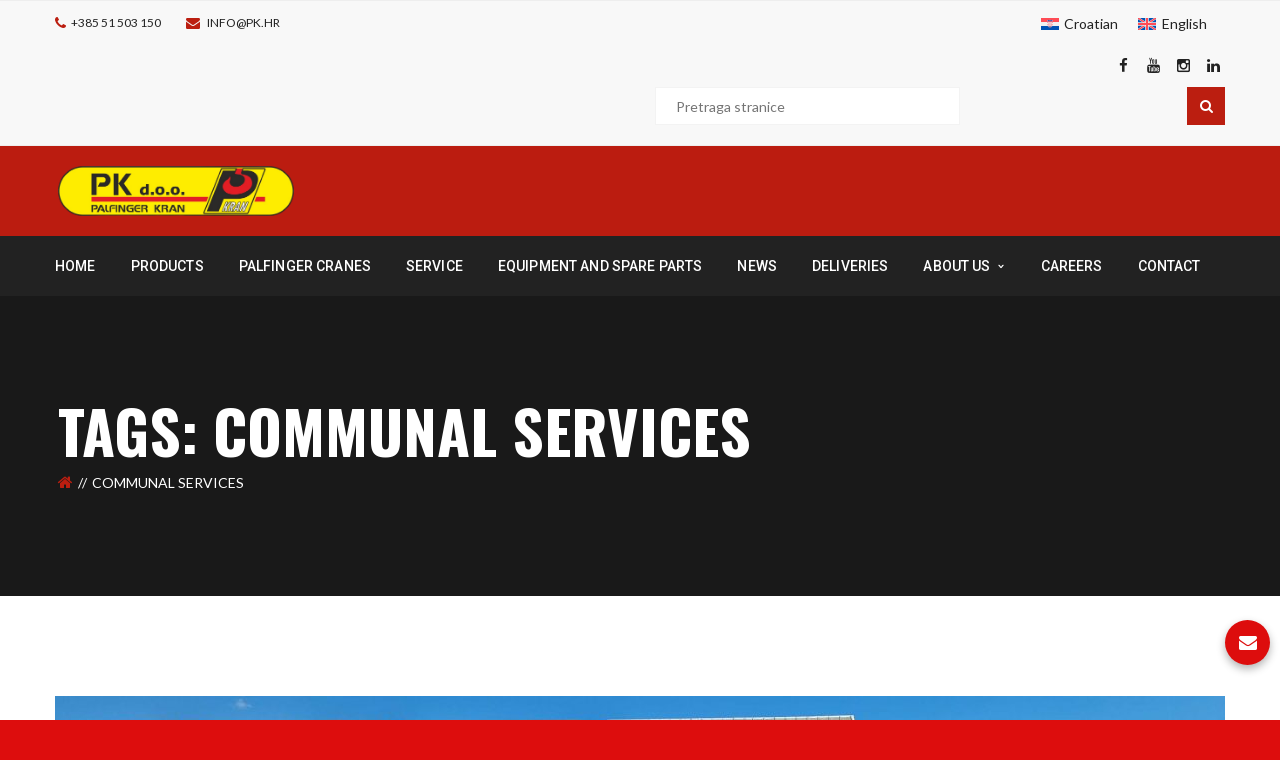

--- FILE ---
content_type: text/html; charset=UTF-8
request_url: https://www.pk.hr/en/tag/communal-services/
body_size: 20257
content:
<!DOCTYPE html>
<!-- Open Html -->
<html lang="en-US">
	<!-- Open Head -->
	<head>
		<meta charset="UTF-8"/>

<meta name="viewport" content="width=device-width, initial-scale=1, maximum-scale=1">


<link rel="pingback" href="https://www.pk.hr/wordpress/xmlrpc.php"/>
    <link rel="shortcut icon" href="https://www.pk.hr/wordpress/wp-content/uploads/2024/04/logomin.png" />





<!--[if lt IE 9]>
<script src="https://oss.maxcdn.com/html5shiv/3.7.2/html5shiv.min.js"></script>
<script src="https://oss.maxcdn.com/respond/1.4.2/respond.min.js"></script>
<script src="http://css3-mediaqueries-js.googlecode.com/svn/trunk/css3-mediaqueries.js"></script>
<![endif]--><title>communal services &#8211; Palfinger Kran kamionske nadogradnje</title>
<meta name='robots' content='max-image-preview:large' />
<link rel="alternate" hreflang="hr" href="https://www.pk.hr/tag/komunalne-djelatnosti/" />
<link rel="alternate" hreflang="en" href="https://www.pk.hr/en/tag/communal-services/" />
<link rel="alternate" hreflang="x-default" href="https://www.pk.hr/tag/komunalne-djelatnosti/" />
<link rel='dns-prefetch' href='//fonts.googleapis.com' />
<link rel="alternate" type="application/rss+xml" title="Palfinger Kran kamionske nadogradnje &raquo; Feed" href="https://www.pk.hr/en/feed/" />
<link rel="alternate" type="application/rss+xml" title="Palfinger Kran kamionske nadogradnje &raquo; communal services Tag Feed" href="https://www.pk.hr/en/tag/communal-services/feed/" />
<style id='wp-img-auto-sizes-contain-inline-css' type='text/css'>
img:is([sizes=auto i],[sizes^="auto," i]){contain-intrinsic-size:3000px 1500px}
/*# sourceURL=wp-img-auto-sizes-contain-inline-css */
</style>
<link rel='stylesheet' id='vc_extensions_cqbundle_adminicon-css' href='https://www.pk.hr/wordpress/wp-content/plugins/vc-extensions-bundle/css/admin_icon.css?ver=6.9' type='text/css' media='all' />
<style id='wp-emoji-styles-inline-css' type='text/css'>

	img.wp-smiley, img.emoji {
		display: inline !important;
		border: none !important;
		box-shadow: none !important;
		height: 1em !important;
		width: 1em !important;
		margin: 0 0.07em !important;
		vertical-align: -0.1em !important;
		background: none !important;
		padding: 0 !important;
	}
/*# sourceURL=wp-emoji-styles-inline-css */
</style>
<link rel='stylesheet' id='wp-block-library-css' href='https://www.pk.hr/wordpress/wp-includes/css/dist/block-library/style.min.css?ver=6.9' type='text/css' media='all' />
<style id='wp-block-search-inline-css' type='text/css'>
.wp-block-search__button{margin-left:10px;word-break:normal}.wp-block-search__button.has-icon{line-height:0}.wp-block-search__button svg{height:1.25em;min-height:24px;min-width:24px;width:1.25em;fill:currentColor;vertical-align:text-bottom}:where(.wp-block-search__button){border:1px solid #ccc;padding:6px 10px}.wp-block-search__inside-wrapper{display:flex;flex:auto;flex-wrap:nowrap;max-width:100%}.wp-block-search__label{width:100%}.wp-block-search.wp-block-search__button-only .wp-block-search__button{box-sizing:border-box;display:flex;flex-shrink:0;justify-content:center;margin-left:0;max-width:100%}.wp-block-search.wp-block-search__button-only .wp-block-search__inside-wrapper{min-width:0!important;transition-property:width}.wp-block-search.wp-block-search__button-only .wp-block-search__input{flex-basis:100%;transition-duration:.3s}.wp-block-search.wp-block-search__button-only.wp-block-search__searchfield-hidden,.wp-block-search.wp-block-search__button-only.wp-block-search__searchfield-hidden .wp-block-search__inside-wrapper{overflow:hidden}.wp-block-search.wp-block-search__button-only.wp-block-search__searchfield-hidden .wp-block-search__input{border-left-width:0!important;border-right-width:0!important;flex-basis:0;flex-grow:0;margin:0;min-width:0!important;padding-left:0!important;padding-right:0!important;width:0!important}:where(.wp-block-search__input){appearance:none;border:1px solid #949494;flex-grow:1;font-family:inherit;font-size:inherit;font-style:inherit;font-weight:inherit;letter-spacing:inherit;line-height:inherit;margin-left:0;margin-right:0;min-width:3rem;padding:8px;text-decoration:unset!important;text-transform:inherit}:where(.wp-block-search__button-inside .wp-block-search__inside-wrapper){background-color:#fff;border:1px solid #949494;box-sizing:border-box;padding:4px}:where(.wp-block-search__button-inside .wp-block-search__inside-wrapper) .wp-block-search__input{border:none;border-radius:0;padding:0 4px}:where(.wp-block-search__button-inside .wp-block-search__inside-wrapper) .wp-block-search__input:focus{outline:none}:where(.wp-block-search__button-inside .wp-block-search__inside-wrapper) :where(.wp-block-search__button){padding:4px 8px}.wp-block-search.aligncenter .wp-block-search__inside-wrapper{margin:auto}.wp-block[data-align=right] .wp-block-search.wp-block-search__button-only .wp-block-search__inside-wrapper{float:right}
/*# sourceURL=https://www.pk.hr/wordpress/wp-includes/blocks/search/style.min.css */
</style>
<style id='wp-block-search-theme-inline-css' type='text/css'>
.wp-block-search .wp-block-search__label{font-weight:700}.wp-block-search__button{border:1px solid #ccc;padding:.375em .625em}
/*# sourceURL=https://www.pk.hr/wordpress/wp-includes/blocks/search/theme.min.css */
</style>
<style id='wp-block-group-inline-css' type='text/css'>
.wp-block-group{box-sizing:border-box}:where(.wp-block-group.wp-block-group-is-layout-constrained){position:relative}
/*# sourceURL=https://www.pk.hr/wordpress/wp-includes/blocks/group/style.min.css */
</style>
<style id='wp-block-group-theme-inline-css' type='text/css'>
:where(.wp-block-group.has-background){padding:1.25em 2.375em}
/*# sourceURL=https://www.pk.hr/wordpress/wp-includes/blocks/group/theme.min.css */
</style>
<link rel='stylesheet' id='wc-blocks-style-css' href='https://www.pk.hr/wordpress/wp-content/plugins/woocommerce/assets/client/blocks/wc-blocks.css?ver=wc-10.3.7' type='text/css' media='all' />
<style id='global-styles-inline-css' type='text/css'>
:root{--wp--preset--aspect-ratio--square: 1;--wp--preset--aspect-ratio--4-3: 4/3;--wp--preset--aspect-ratio--3-4: 3/4;--wp--preset--aspect-ratio--3-2: 3/2;--wp--preset--aspect-ratio--2-3: 2/3;--wp--preset--aspect-ratio--16-9: 16/9;--wp--preset--aspect-ratio--9-16: 9/16;--wp--preset--color--black: #000000;--wp--preset--color--cyan-bluish-gray: #abb8c3;--wp--preset--color--white: #ffffff;--wp--preset--color--pale-pink: #f78da7;--wp--preset--color--vivid-red: #cf2e2e;--wp--preset--color--luminous-vivid-orange: #ff6900;--wp--preset--color--luminous-vivid-amber: #fcb900;--wp--preset--color--light-green-cyan: #7bdcb5;--wp--preset--color--vivid-green-cyan: #00d084;--wp--preset--color--pale-cyan-blue: #8ed1fc;--wp--preset--color--vivid-cyan-blue: #0693e3;--wp--preset--color--vivid-purple: #9b51e0;--wp--preset--gradient--vivid-cyan-blue-to-vivid-purple: linear-gradient(135deg,rgb(6,147,227) 0%,rgb(155,81,224) 100%);--wp--preset--gradient--light-green-cyan-to-vivid-green-cyan: linear-gradient(135deg,rgb(122,220,180) 0%,rgb(0,208,130) 100%);--wp--preset--gradient--luminous-vivid-amber-to-luminous-vivid-orange: linear-gradient(135deg,rgb(252,185,0) 0%,rgb(255,105,0) 100%);--wp--preset--gradient--luminous-vivid-orange-to-vivid-red: linear-gradient(135deg,rgb(255,105,0) 0%,rgb(207,46,46) 100%);--wp--preset--gradient--very-light-gray-to-cyan-bluish-gray: linear-gradient(135deg,rgb(238,238,238) 0%,rgb(169,184,195) 100%);--wp--preset--gradient--cool-to-warm-spectrum: linear-gradient(135deg,rgb(74,234,220) 0%,rgb(151,120,209) 20%,rgb(207,42,186) 40%,rgb(238,44,130) 60%,rgb(251,105,98) 80%,rgb(254,248,76) 100%);--wp--preset--gradient--blush-light-purple: linear-gradient(135deg,rgb(255,206,236) 0%,rgb(152,150,240) 100%);--wp--preset--gradient--blush-bordeaux: linear-gradient(135deg,rgb(254,205,165) 0%,rgb(254,45,45) 50%,rgb(107,0,62) 100%);--wp--preset--gradient--luminous-dusk: linear-gradient(135deg,rgb(255,203,112) 0%,rgb(199,81,192) 50%,rgb(65,88,208) 100%);--wp--preset--gradient--pale-ocean: linear-gradient(135deg,rgb(255,245,203) 0%,rgb(182,227,212) 50%,rgb(51,167,181) 100%);--wp--preset--gradient--electric-grass: linear-gradient(135deg,rgb(202,248,128) 0%,rgb(113,206,126) 100%);--wp--preset--gradient--midnight: linear-gradient(135deg,rgb(2,3,129) 0%,rgb(40,116,252) 100%);--wp--preset--font-size--small: 13px;--wp--preset--font-size--medium: 20px;--wp--preset--font-size--large: 36px;--wp--preset--font-size--x-large: 42px;--wp--preset--spacing--20: 0.44rem;--wp--preset--spacing--30: 0.67rem;--wp--preset--spacing--40: 1rem;--wp--preset--spacing--50: 1.5rem;--wp--preset--spacing--60: 2.25rem;--wp--preset--spacing--70: 3.38rem;--wp--preset--spacing--80: 5.06rem;--wp--preset--shadow--natural: 6px 6px 9px rgba(0, 0, 0, 0.2);--wp--preset--shadow--deep: 12px 12px 50px rgba(0, 0, 0, 0.4);--wp--preset--shadow--sharp: 6px 6px 0px rgba(0, 0, 0, 0.2);--wp--preset--shadow--outlined: 6px 6px 0px -3px rgb(255, 255, 255), 6px 6px rgb(0, 0, 0);--wp--preset--shadow--crisp: 6px 6px 0px rgb(0, 0, 0);}:where(.is-layout-flex){gap: 0.5em;}:where(.is-layout-grid){gap: 0.5em;}body .is-layout-flex{display: flex;}.is-layout-flex{flex-wrap: wrap;align-items: center;}.is-layout-flex > :is(*, div){margin: 0;}body .is-layout-grid{display: grid;}.is-layout-grid > :is(*, div){margin: 0;}:where(.wp-block-columns.is-layout-flex){gap: 2em;}:where(.wp-block-columns.is-layout-grid){gap: 2em;}:where(.wp-block-post-template.is-layout-flex){gap: 1.25em;}:where(.wp-block-post-template.is-layout-grid){gap: 1.25em;}.has-black-color{color: var(--wp--preset--color--black) !important;}.has-cyan-bluish-gray-color{color: var(--wp--preset--color--cyan-bluish-gray) !important;}.has-white-color{color: var(--wp--preset--color--white) !important;}.has-pale-pink-color{color: var(--wp--preset--color--pale-pink) !important;}.has-vivid-red-color{color: var(--wp--preset--color--vivid-red) !important;}.has-luminous-vivid-orange-color{color: var(--wp--preset--color--luminous-vivid-orange) !important;}.has-luminous-vivid-amber-color{color: var(--wp--preset--color--luminous-vivid-amber) !important;}.has-light-green-cyan-color{color: var(--wp--preset--color--light-green-cyan) !important;}.has-vivid-green-cyan-color{color: var(--wp--preset--color--vivid-green-cyan) !important;}.has-pale-cyan-blue-color{color: var(--wp--preset--color--pale-cyan-blue) !important;}.has-vivid-cyan-blue-color{color: var(--wp--preset--color--vivid-cyan-blue) !important;}.has-vivid-purple-color{color: var(--wp--preset--color--vivid-purple) !important;}.has-black-background-color{background-color: var(--wp--preset--color--black) !important;}.has-cyan-bluish-gray-background-color{background-color: var(--wp--preset--color--cyan-bluish-gray) !important;}.has-white-background-color{background-color: var(--wp--preset--color--white) !important;}.has-pale-pink-background-color{background-color: var(--wp--preset--color--pale-pink) !important;}.has-vivid-red-background-color{background-color: var(--wp--preset--color--vivid-red) !important;}.has-luminous-vivid-orange-background-color{background-color: var(--wp--preset--color--luminous-vivid-orange) !important;}.has-luminous-vivid-amber-background-color{background-color: var(--wp--preset--color--luminous-vivid-amber) !important;}.has-light-green-cyan-background-color{background-color: var(--wp--preset--color--light-green-cyan) !important;}.has-vivid-green-cyan-background-color{background-color: var(--wp--preset--color--vivid-green-cyan) !important;}.has-pale-cyan-blue-background-color{background-color: var(--wp--preset--color--pale-cyan-blue) !important;}.has-vivid-cyan-blue-background-color{background-color: var(--wp--preset--color--vivid-cyan-blue) !important;}.has-vivid-purple-background-color{background-color: var(--wp--preset--color--vivid-purple) !important;}.has-black-border-color{border-color: var(--wp--preset--color--black) !important;}.has-cyan-bluish-gray-border-color{border-color: var(--wp--preset--color--cyan-bluish-gray) !important;}.has-white-border-color{border-color: var(--wp--preset--color--white) !important;}.has-pale-pink-border-color{border-color: var(--wp--preset--color--pale-pink) !important;}.has-vivid-red-border-color{border-color: var(--wp--preset--color--vivid-red) !important;}.has-luminous-vivid-orange-border-color{border-color: var(--wp--preset--color--luminous-vivid-orange) !important;}.has-luminous-vivid-amber-border-color{border-color: var(--wp--preset--color--luminous-vivid-amber) !important;}.has-light-green-cyan-border-color{border-color: var(--wp--preset--color--light-green-cyan) !important;}.has-vivid-green-cyan-border-color{border-color: var(--wp--preset--color--vivid-green-cyan) !important;}.has-pale-cyan-blue-border-color{border-color: var(--wp--preset--color--pale-cyan-blue) !important;}.has-vivid-cyan-blue-border-color{border-color: var(--wp--preset--color--vivid-cyan-blue) !important;}.has-vivid-purple-border-color{border-color: var(--wp--preset--color--vivid-purple) !important;}.has-vivid-cyan-blue-to-vivid-purple-gradient-background{background: var(--wp--preset--gradient--vivid-cyan-blue-to-vivid-purple) !important;}.has-light-green-cyan-to-vivid-green-cyan-gradient-background{background: var(--wp--preset--gradient--light-green-cyan-to-vivid-green-cyan) !important;}.has-luminous-vivid-amber-to-luminous-vivid-orange-gradient-background{background: var(--wp--preset--gradient--luminous-vivid-amber-to-luminous-vivid-orange) !important;}.has-luminous-vivid-orange-to-vivid-red-gradient-background{background: var(--wp--preset--gradient--luminous-vivid-orange-to-vivid-red) !important;}.has-very-light-gray-to-cyan-bluish-gray-gradient-background{background: var(--wp--preset--gradient--very-light-gray-to-cyan-bluish-gray) !important;}.has-cool-to-warm-spectrum-gradient-background{background: var(--wp--preset--gradient--cool-to-warm-spectrum) !important;}.has-blush-light-purple-gradient-background{background: var(--wp--preset--gradient--blush-light-purple) !important;}.has-blush-bordeaux-gradient-background{background: var(--wp--preset--gradient--blush-bordeaux) !important;}.has-luminous-dusk-gradient-background{background: var(--wp--preset--gradient--luminous-dusk) !important;}.has-pale-ocean-gradient-background{background: var(--wp--preset--gradient--pale-ocean) !important;}.has-electric-grass-gradient-background{background: var(--wp--preset--gradient--electric-grass) !important;}.has-midnight-gradient-background{background: var(--wp--preset--gradient--midnight) !important;}.has-small-font-size{font-size: var(--wp--preset--font-size--small) !important;}.has-medium-font-size{font-size: var(--wp--preset--font-size--medium) !important;}.has-large-font-size{font-size: var(--wp--preset--font-size--large) !important;}.has-x-large-font-size{font-size: var(--wp--preset--font-size--x-large) !important;}
/*# sourceURL=global-styles-inline-css */
</style>

<style id='classic-theme-styles-inline-css' type='text/css'>
/*! This file is auto-generated */
.wp-block-button__link{color:#fff;background-color:#32373c;border-radius:9999px;box-shadow:none;text-decoration:none;padding:calc(.667em + 2px) calc(1.333em + 2px);font-size:1.125em}.wp-block-file__button{background:#32373c;color:#fff;text-decoration:none}
/*# sourceURL=/wp-includes/css/classic-themes.min.css */
</style>
<link rel='stylesheet' id='wp-components-css' href='https://www.pk.hr/wordpress/wp-includes/css/dist/components/style.min.css?ver=6.9' type='text/css' media='all' />
<link rel='stylesheet' id='wp-preferences-css' href='https://www.pk.hr/wordpress/wp-includes/css/dist/preferences/style.min.css?ver=6.9' type='text/css' media='all' />
<link rel='stylesheet' id='wp-block-editor-css' href='https://www.pk.hr/wordpress/wp-includes/css/dist/block-editor/style.min.css?ver=6.9' type='text/css' media='all' />
<link rel='stylesheet' id='popup-maker-block-library-style-css' href='https://www.pk.hr/wordpress/wp-content/plugins/popup-maker/dist/packages/block-library-style.css?ver=dbea705cfafe089d65f1' type='text/css' media='all' />
<link rel='stylesheet' id='contact-form-7-css' href='https://www.pk.hr/wordpress/wp-content/plugins/contact-form-7/includes/css/styles.css?ver=6.1.3' type='text/css' media='all' />
<link rel='stylesheet' id='woocommerce-layout-css' href='https://www.pk.hr/wordpress/wp-content/plugins/woocommerce/assets/css/woocommerce-layout.css?ver=10.3.7' type='text/css' media='all' />
<link rel='stylesheet' id='woocommerce-smallscreen-css' href='https://www.pk.hr/wordpress/wp-content/plugins/woocommerce/assets/css/woocommerce-smallscreen.css?ver=10.3.7' type='text/css' media='only screen and (max-width: 768px)' />
<link rel='stylesheet' id='woocommerce-general-css' href='https://www.pk.hr/wordpress/wp-content/plugins/woocommerce/assets/css/woocommerce.css?ver=10.3.7' type='text/css' media='all' />
<style id='woocommerce-inline-inline-css' type='text/css'>
.woocommerce form .form-row .required { visibility: visible; }
/*# sourceURL=woocommerce-inline-inline-css */
</style>
<link rel='stylesheet' id='wpml-legacy-dropdown-0-css' href='https://www.pk.hr/wordpress/wp-content/plugins/sitepress-multilingual-cms/templates/language-switchers/legacy-dropdown/style.min.css?ver=1' type='text/css' media='all' />
<style id='wpml-legacy-dropdown-0-inline-css' type='text/css'>
.wpml-ls-statics-shortcode_actions, .wpml-ls-statics-shortcode_actions .wpml-ls-sub-menu, .wpml-ls-statics-shortcode_actions a {border-color:#cdcdcd;}.wpml-ls-statics-shortcode_actions a, .wpml-ls-statics-shortcode_actions .wpml-ls-sub-menu a, .wpml-ls-statics-shortcode_actions .wpml-ls-sub-menu a:link, .wpml-ls-statics-shortcode_actions li:not(.wpml-ls-current-language) .wpml-ls-link, .wpml-ls-statics-shortcode_actions li:not(.wpml-ls-current-language) .wpml-ls-link:link {color:#444444;background-color:#ffffff;}.wpml-ls-statics-shortcode_actions .wpml-ls-sub-menu a:hover,.wpml-ls-statics-shortcode_actions .wpml-ls-sub-menu a:focus, .wpml-ls-statics-shortcode_actions .wpml-ls-sub-menu a:link:hover, .wpml-ls-statics-shortcode_actions .wpml-ls-sub-menu a:link:focus {color:#000000;background-color:#eeeeee;}.wpml-ls-statics-shortcode_actions .wpml-ls-current-language > a {color:#444444;background-color:#ffffff;}.wpml-ls-statics-shortcode_actions .wpml-ls-current-language:hover>a, .wpml-ls-statics-shortcode_actions .wpml-ls-current-language>a:focus {color:#000000;background-color:#eeeeee;}
/*# sourceURL=wpml-legacy-dropdown-0-inline-css */
</style>
<link rel='stylesheet' id='wpml-legacy-horizontal-list-0-css' href='https://www.pk.hr/wordpress/wp-content/plugins/sitepress-multilingual-cms/templates/language-switchers/legacy-list-horizontal/style.min.css?ver=1' type='text/css' media='all' />
<link rel='stylesheet' id='wpml-menu-item-0-css' href='https://www.pk.hr/wordpress/wp-content/plugins/sitepress-multilingual-cms/templates/language-switchers/menu-item/style.min.css?ver=1' type='text/css' media='all' />
<link rel='stylesheet' id='mc4wp-form-themes-css' href='https://www.pk.hr/wordpress/wp-content/plugins/mailchimp-for-wp/assets/css/form-themes.css?ver=4.10.8' type='text/css' media='all' />
<link rel='stylesheet' id='brands-styles-css' href='https://www.pk.hr/wordpress/wp-content/plugins/woocommerce/assets/css/brands.css?ver=10.3.7' type='text/css' media='all' />
<link rel='stylesheet' id='xmenu-menu-amination-css' href='https://www.pk.hr/wordpress/wp-content/themes/darna/g5plus-framework/xmenu/assets/css/amination.css?ver=6.9' type='text/css' media='all' />
<link rel='stylesheet' id='xmenu-menu-style-css' href='https://www.pk.hr/wordpress/wp-content/themes/darna/g5plus-framework/xmenu/assets/css/style.css?ver=6.9' type='text/css' media='all' />
<link rel='stylesheet' id='js_composer_front-css' href='https://www.pk.hr/wordpress/wp-content/plugins/js_composer/assets/css/js_composer.min.css?ver=7.9' type='text/css' media='all' />
<link rel='stylesheet' id='popup-maker-site-css' href='//www.pk.hr/wordpress/wp-content/uploads/pum/pum-site-styles.css?generated=1759999044&#038;ver=1.21.5' type='text/css' media='all' />
<link rel='stylesheet' id='g5plus_framework_font_awesome-css' href='https://www.pk.hr/wordpress/wp-content/themes/darna/assets/plugins/fonts-awesome/css/font-awesome.min.css?ver=6.9' type='text/css' media='all' />
<link rel='stylesheet' id='g5plus_framework_font_awesome_animation-css' href='https://www.pk.hr/wordpress/wp-content/themes/darna/assets/plugins/fonts-awesome/css/font-awesome-animation.min.css?ver=6.9' type='text/css' media='all' />
<link rel='stylesheet' id='g5plus_framework_bootstrap-css' href='https://www.pk.hr/wordpress/wp-content/themes/darna/assets/plugins/bootstrap/css/bootstrap.min.css?ver=6.9' type='text/css' media='all' />
<link rel='stylesheet' id='g5plus_framework_flat_icon-css' href='https://www.pk.hr/wordpress/wp-content/themes/darna/assets/plugins/flaticon/css/flaticon.css?ver=6.9' type='text/css' media='all' />
<link rel='stylesheet' id='g5plus_framework_owl_carousel-css' href='https://www.pk.hr/wordpress/wp-content/themes/darna/assets/plugins/owl-carousel/owl.carousel.min.css?ver=6.9' type='text/css' media='all' />
<link rel='stylesheet' id='g5plus_framework_owl_carousel_theme-css' href='https://www.pk.hr/wordpress/wp-content/themes/darna/assets/plugins/owl-carousel/owl.theme.min.css?ver=6.9' type='text/css' media='all' />
<link rel='stylesheet' id='g5plus_framework_owl_carousel_transitions-css' href='https://www.pk.hr/wordpress/wp-content/themes/darna/assets/plugins/owl-carousel/owl.transitions.css?ver=6.9' type='text/css' media='all' />
<link rel='stylesheet' id='g5plus_framework_prettyPhoto-css' href='https://www.pk.hr/wordpress/wp-content/themes/darna/assets/plugins/prettyPhoto/css/prettyPhoto.css?ver=6.9' type='text/css' media='all' />
<link rel='stylesheet' id='g5plus_framework_peffect_scrollbar-css' href='https://www.pk.hr/wordpress/wp-content/themes/darna/assets/plugins/perfect-scrollbar/css/perfect-scrollbar.min.css?ver=6.9' type='text/css' media='all' />
<link rel='stylesheet' id='g5plus_framework_style-css' href='https://www.pk.hr/wordpress/wp-content/themes/darna/style.min.css?ver=6.9' type='text/css' media='all' />
<link rel='stylesheet' id='g5plus_framework_vc_customize_css-css' href='https://www.pk.hr/wordpress/wp-content/themes/darna/assets/css/vc-customize.min.css?ver=6.9' type='text/css' media='all' />
<style id='g5plus_framework_vc_customize_css-inline-css' type='text/css'>
                    .sidebar .tagcloud a {    font-size: 11px;}.widgettitle {    color: #fff;}/* Pop-up submit button*/.wpcf7 input.my-red-button {  background-color: #dd0d0d;  color: #fff;  border: none;  padding: 12px 20px;  border-radius: 6px;  font-size: 16px;  cursor: pointer;  width: auto;}.wpcf7 input.my-red-button:hover {  background-color: #b00b0b;}.footer-logo img{    height: 65px}.social-share,.social-share-wrap label:after,.fa-user:before,.darna-post .darna-post-content i span > a,.single-portfolio .portfolio-attribute,.single-portfolio .portfolio-content .title,.portfolio-related-wrap,.x-nav-menu.menu-drop-fly > li.menu-fly-search,.entry-meta-author,.entry-meta-category,.entry-meta-tags {    display: none !important;}                body::-webkit-scrollbar {width: 10px;background-color: #19394B;}body::-webkit-scrollbar-thumb{background-color: #ffffff;}
/*# sourceURL=g5plus_framework_vc_customize_css-inline-css */
</style>
<link rel='stylesheet' id='darna-ladda-css-css' href='https://www.pk.hr/wordpress/wp-content/plugins/darna-framework/includes/shortcodes/portfolio/assets/js/ladda/dist/ladda-themeless.min.css?ver=6.9' type='text/css' media='all' />
<link rel='stylesheet' id='redux-google-fonts-g5plus_darna_options-css' href='https://fonts.googleapis.com/css?family=Lato%3A100%2C100%2C300%2C300%2C400%2C400%2C700%2C700%2C900%2C900%7COswald%3A200%2C300%2C400%2C500%2C600%2C700%7CRoboto%3A100%2C100%2C300%2C300%2C400%2C400%2C500%2C500%2C700%2C700%2C900%2C900&#038;ver=1764231490' type='text/css' media='all' />
<script type="text/javascript" id="wpml-cookie-js-extra">
/* <![CDATA[ */
var wpml_cookies = {"wp-wpml_current_language":{"value":"en","expires":1,"path":"/"}};
var wpml_cookies = {"wp-wpml_current_language":{"value":"en","expires":1,"path":"/"}};
//# sourceURL=wpml-cookie-js-extra
/* ]]> */
</script>
<script type="text/javascript" src="https://www.pk.hr/wordpress/wp-content/plugins/sitepress-multilingual-cms/res/js/cookies/language-cookie.js?ver=485900" id="wpml-cookie-js" defer="defer" data-wp-strategy="defer"></script>
<script type="text/javascript" src="https://www.pk.hr/wordpress/wp-includes/js/jquery/jquery.min.js?ver=3.7.1" id="jquery-core-js"></script>
<script type="text/javascript" src="https://www.pk.hr/wordpress/wp-includes/js/jquery/jquery-migrate.min.js?ver=3.4.1" id="jquery-migrate-js"></script>
<script type="text/javascript" src="//www.pk.hr/wordpress/wp-content/plugins/revslider/sr6/assets/js/rbtools.min.js?ver=6.7.20" async id="tp-tools-js"></script>
<script type="text/javascript" src="//www.pk.hr/wordpress/wp-content/plugins/revslider/sr6/assets/js/rs6.min.js?ver=6.7.20" async id="revmin-js"></script>
<script type="text/javascript" src="https://www.pk.hr/wordpress/wp-content/plugins/woocommerce/assets/js/jquery-blockui/jquery.blockUI.min.js?ver=2.7.0-wc.10.3.7" id="wc-jquery-blockui-js" data-wp-strategy="defer"></script>
<script type="text/javascript" id="wc-add-to-cart-js-extra">
/* <![CDATA[ */
var wc_add_to_cart_params = {"ajax_url":"/wordpress/wp-admin/admin-ajax.php?lang=en","wc_ajax_url":"/en/?wc-ajax=%%endpoint%%","i18n_view_cart":"View cart","cart_url":"https://www.pk.hr/en/cart/","is_cart":"","cart_redirect_after_add":"no"};
//# sourceURL=wc-add-to-cart-js-extra
/* ]]> */
</script>
<script type="text/javascript" src="https://www.pk.hr/wordpress/wp-content/plugins/woocommerce/assets/js/frontend/add-to-cart.min.js?ver=10.3.7" id="wc-add-to-cart-js" data-wp-strategy="defer"></script>
<script type="text/javascript" src="https://www.pk.hr/wordpress/wp-content/plugins/woocommerce/assets/js/js-cookie/js.cookie.min.js?ver=2.1.4-wc.10.3.7" id="wc-js-cookie-js" defer="defer" data-wp-strategy="defer"></script>
<script type="text/javascript" id="woocommerce-js-extra">
/* <![CDATA[ */
var woocommerce_params = {"ajax_url":"/wordpress/wp-admin/admin-ajax.php?lang=en","wc_ajax_url":"/en/?wc-ajax=%%endpoint%%","i18n_password_show":"Show password","i18n_password_hide":"Hide password"};
//# sourceURL=woocommerce-js-extra
/* ]]> */
</script>
<script type="text/javascript" src="https://www.pk.hr/wordpress/wp-content/plugins/woocommerce/assets/js/frontend/woocommerce.min.js?ver=10.3.7" id="woocommerce-js" defer="defer" data-wp-strategy="defer"></script>
<script type="text/javascript" src="https://www.pk.hr/wordpress/wp-content/plugins/sitepress-multilingual-cms/templates/language-switchers/legacy-dropdown/script.min.js?ver=1" id="wpml-legacy-dropdown-0-js"></script>
<script type="text/javascript" src="https://www.pk.hr/wordpress/wp-content/plugins/js_composer/assets/js/vendors/woocommerce-add-to-cart.js?ver=7.9" id="vc_woocommerce-add-to-cart-js-js"></script>
<script type="text/javascript" src="https://www.pk.hr/wordpress/wp-content/plugins/darna-framework/includes/shortcodes/portfolio/assets/js/ladda/dist/spin.min.js?ver=1" id="darna-ladda-spin-js"></script>
<script type="text/javascript" src="https://www.pk.hr/wordpress/wp-content/plugins/darna-framework/includes/shortcodes/portfolio/assets/js/ladda/dist/ladda.min.js?ver=1" id="darna-ladda-js"></script>
<script type="text/javascript" src="https://www.pk.hr/wordpress/wp-content/plugins/darna-framework/includes/shortcodes/portfolio/assets/js/hoverdir/modernizr.js?ver=1" id="darna-modernizr-js"></script>
<script type="text/javascript" src="https://www.pk.hr/wordpress/wp-content/plugins/darna-framework/includes/shortcodes/portfolio/assets/js/hoverdir/jquery.hoverdir.js?ver=1" id="darna-hoverdir-js"></script>
<script type="text/javascript" src="https://www.pk.hr/wordpress/wp-content/plugins/darna-framework/includes/shortcodes/portfolio/assets/js/ajax-action.min.js?ver=1" id="darna-portfolio-ajax-action-js"></script>
<script></script><link rel="https://api.w.org/" href="https://www.pk.hr/en/wp-json/" /><link rel="alternate" title="JSON" type="application/json" href="https://www.pk.hr/en/wp-json/wp/v2/tags/604" /><link rel="EditURI" type="application/rsd+xml" title="RSD" href="https://www.pk.hr/wordpress/xmlrpc.php?rsd" />
<meta name="generator" content="WordPress 6.9" />
<meta name="generator" content="WooCommerce 10.3.7" />
<meta name="generator" content="WPML ver:4.8.5 stt:22,1;" />

		<!-- GA Google Analytics @ https://m0n.co/ga -->
		<script async src="https://www.googletagmanager.com/gtag/js?id=G-QHJ1P2ZTEY"></script>
		<script>
			window.dataLayer = window.dataLayer || [];
			function gtag(){dataLayer.push(arguments);}
			gtag('js', new Date());
			gtag('config', 'G-QHJ1P2ZTEY');
		</script>

	<style type="text/css">
                     .sidebar .tagcloud a {
    font-size: 11px;
}
.widgettitle {
    color: #fff;
}
/* Pop-up submit button*/
.wpcf7 input.my-red-button {
  background-color: #dd0d0d;
  color: #fff;
  border: none;
  padding: 12px 20px;
  border-radius: 6px;
  font-size: 16px;
  cursor: pointer;
  width: auto;
}

.wpcf7 input.my-red-button:hover {
  background-color: #b00b0b;
}
.footer-logo img
{
    height: 65px
}
.social-share,
.social-share-wrap label:after,
.fa-user:before,
.darna-post .darna-post-content i span > a,
.single-portfolio .portfolio-attribute,
.single-portfolio .portfolio-content .title,
.portfolio-related-wrap,
.x-nav-menu.menu-drop-fly > li.menu-fly-search,
.entry-meta-author,
.entry-meta-category,
.entry-meta-tags {
    display: none !important;
}                </style>	<noscript><style>.woocommerce-product-gallery{ opacity: 1 !important; }</style></noscript>
	<meta name="generator" content="Powered by WPBakery Page Builder - drag and drop page builder for WordPress."/>
<style type="text/css" id="custom-background-css">
body.custom-background { background-color: #dd0d0d; }
</style>
	<meta name="generator" content="Powered by Slider Revolution 6.7.20 - responsive, Mobile-Friendly Slider Plugin for WordPress with comfortable drag and drop interface." />
<link rel="icon" href="https://www.pk.hr/wordpress/wp-content/uploads/2024/04/PK_palfinger-kran-logotip-1-100x100.png" sizes="32x32" />
<link rel="icon" href="https://www.pk.hr/wordpress/wp-content/uploads/2024/04/PK_palfinger-kran-logotip-1.png" sizes="192x192" />
<link rel="apple-touch-icon" href="https://www.pk.hr/wordpress/wp-content/uploads/2024/04/PK_palfinger-kran-logotip-1.png" />
<meta name="msapplication-TileImage" content="https://www.pk.hr/wordpress/wp-content/uploads/2024/04/PK_palfinger-kran-logotip-1.png" />
<script>function setREVStartSize(e){
			//window.requestAnimationFrame(function() {
				window.RSIW = window.RSIW===undefined ? window.innerWidth : window.RSIW;
				window.RSIH = window.RSIH===undefined ? window.innerHeight : window.RSIH;
				try {
					var pw = document.getElementById(e.c).parentNode.offsetWidth,
						newh;
					pw = pw===0 || isNaN(pw) || (e.l=="fullwidth" || e.layout=="fullwidth") ? window.RSIW : pw;
					e.tabw = e.tabw===undefined ? 0 : parseInt(e.tabw);
					e.thumbw = e.thumbw===undefined ? 0 : parseInt(e.thumbw);
					e.tabh = e.tabh===undefined ? 0 : parseInt(e.tabh);
					e.thumbh = e.thumbh===undefined ? 0 : parseInt(e.thumbh);
					e.tabhide = e.tabhide===undefined ? 0 : parseInt(e.tabhide);
					e.thumbhide = e.thumbhide===undefined ? 0 : parseInt(e.thumbhide);
					e.mh = e.mh===undefined || e.mh=="" || e.mh==="auto" ? 0 : parseInt(e.mh,0);
					if(e.layout==="fullscreen" || e.l==="fullscreen")
						newh = Math.max(e.mh,window.RSIH);
					else{
						e.gw = Array.isArray(e.gw) ? e.gw : [e.gw];
						for (var i in e.rl) if (e.gw[i]===undefined || e.gw[i]===0) e.gw[i] = e.gw[i-1];
						e.gh = e.el===undefined || e.el==="" || (Array.isArray(e.el) && e.el.length==0)? e.gh : e.el;
						e.gh = Array.isArray(e.gh) ? e.gh : [e.gh];
						for (var i in e.rl) if (e.gh[i]===undefined || e.gh[i]===0) e.gh[i] = e.gh[i-1];
											
						var nl = new Array(e.rl.length),
							ix = 0,
							sl;
						e.tabw = e.tabhide>=pw ? 0 : e.tabw;
						e.thumbw = e.thumbhide>=pw ? 0 : e.thumbw;
						e.tabh = e.tabhide>=pw ? 0 : e.tabh;
						e.thumbh = e.thumbhide>=pw ? 0 : e.thumbh;
						for (var i in e.rl) nl[i] = e.rl[i]<window.RSIW ? 0 : e.rl[i];
						sl = nl[0];
						for (var i in nl) if (sl>nl[i] && nl[i]>0) { sl = nl[i]; ix=i;}
						var m = pw>(e.gw[ix]+e.tabw+e.thumbw) ? 1 : (pw-(e.tabw+e.thumbw)) / (e.gw[ix]);
						newh =  (e.gh[ix] * m) + (e.tabh + e.thumbh);
					}
					var el = document.getElementById(e.c);
					if (el!==null && el) el.style.height = newh+"px";
					el = document.getElementById(e.c+"_wrapper");
					if (el!==null && el) {
						el.style.height = newh+"px";
						el.style.display = "block";
					}
				} catch(e){
					console.log("Failure at Presize of Slider:" + e)
				}
			//});
		  };</script>
<style id="g5plus_custom_style"></style>		<style type="text/css" id="wp-custom-css">
			.col-md-3.portfolio-attribute {
    display: none !important;
}
.col-md-9.portfolio-content {
    width: 100% !important;
}
@media screen and (min-width: 992px) {
    header.main-header {
        background-color: #bb1c10;
        position: relative;
        z-index: 997;
    }
}		</style>
		<style type="text/css" title="dynamic-css" class="options-output">body{font-family:Lato;font-weight:400;font-style:normal;font-size:14px;}h1{font-family:Oswald;font-weight:400;font-style:normal;font-size:32px;}h2{font-family:Oswald;font-weight:400;font-style:normal;font-size:24px;}h3{font-family:Oswald;font-weight:400;font-style:normal;font-size:22px;}h4{font-family:Oswald;font-weight:400;font-style:normal;font-size:18px;}h5{font-family:Oswald;font-weight:400;font-style:normal;font-size:16px;}h6{font-family:Oswald;font-weight:400;font-style:normal;font-size:12px;}{font-family:Roboto;}{font-family:Lato;}{font-family:Oswald;}</style><noscript><style> .wpb_animate_when_almost_visible { opacity: 1; }</style></noscript>				<!-- Google Tag Manager -->
		<script>(function(w,d,s,l,i){w[l]=w[l]||[];w[l].push({'gtm.start':
		new Date().getTime(),event:'gtm.js'});var f=d.getElementsByTagName(s)[0],
		j=d.createElement(s),dl=l!='dataLayer'?'&l='+l:'';j.async=true;j.src=
		'https://www.googletagmanager.com/gtm.js?id='+i+dl;f.parentNode.insertBefore(j,f);
		})(window,document,'script','dataLayer','GTM-MBN43JCD');</script>
		<!-- End Google Tag Manager -->
	<link rel='stylesheet' id='dagallery_style-css' href='https://www.pk.hr/wordpress/wp-content/plugins/vc-extensions-bundle/dagallery/css/style.min.css?ver=6.9' type='text/css' media='all' />
<link rel='stylesheet' id='fs.boxer-css' href='https://www.pk.hr/wordpress/wp-content/plugins/vc-extensions-bundle/dagallery/../depthmodal/css/jquery.fs.boxer.css?ver=6.9' type='text/css' media='all' />
<link rel='stylesheet' id='rs-plugin-settings-css' href='//www.pk.hr/wordpress/wp-content/plugins/revslider/sr6/assets/css/rs6.css?ver=6.7.20' type='text/css' media='all' />
<style id='rs-plugin-settings-inline-css' type='text/css'>
#rs-demo-id {}
/*# sourceURL=rs-plugin-settings-inline-css */
</style>
</head>
	<!-- Close Head -->
	<body class="archive tag tag-communal-services tag-604 custom-background wp-embed-responsive wp-theme-darna theme-darna woocommerce-no-js footer-static header-3 wpb-js-composer js-comp-ver-7.9 vc_responsive">
		
		<!-- Open Wrapper -->
		<div id="wrapper">

		<div class="top-bar mobile-top-bar-hide">
	<div class="container">
		<div class="row">
							<div class="sidebar top-bar-left col-md-6">
					<aside id="text-2" class="widget widget_text">			<div class="textwidget"><ul class="top-bar-info">
	<li><i class="fa fa-phone"></i><a href="tel:+385 51 503 150">+385 51 503 150</a></li>
	<li><i class="fa fa-envelope"></i> <a href="mailto:info@pk.hr">info@pk.hr</a></li>
</ul></div>
		</aside>				</div>
										<div class="sidebar top-bar-right col-md-6">
					<aside id="icl_lang_sel_widget-2" class="widget widget_icl_lang_sel_widget">
<div class="lang_sel_list_horizontal wpml-ls-sidebars-top_bar_right wpml-ls wpml-ls-legacy-list-horizontal" id="lang_sel_list">
	<ul role="menu"><li class="icl-hr wpml-ls-slot-top_bar_right wpml-ls-item wpml-ls-item-hr wpml-ls-first-item wpml-ls-item-legacy-list-horizontal" role="none">
				<a href="https://www.pk.hr/tag/komunalne-djelatnosti/" class="wpml-ls-link" role="menuitem"  aria-label="Switch to Croatian" title="Switch to Croatian" >
                                <img
            class="wpml-ls-flag iclflag"
            src="https://www.pk.hr/wordpress/wp-content/plugins/sitepress-multilingual-cms/res/flags/hr.svg"
            alt=""
            
            
    /><span class="wpml-ls-display icl_lang_sel_translated">Croatian</span></a>
			</li><li class="icl-en wpml-ls-slot-top_bar_right wpml-ls-item wpml-ls-item-en wpml-ls-current-language wpml-ls-last-item wpml-ls-item-legacy-list-horizontal" role="none">
				<a href="https://www.pk.hr/en/tag/communal-services/" class="wpml-ls-link" role="menuitem" >
                                <img
            class="wpml-ls-flag iclflag"
            src="https://www.pk.hr/wordpress/wp-content/plugins/sitepress-multilingual-cms/res/flags/en.svg"
            alt=""
            
            
    /><span class="wpml-ls-native icl_lang_sel_native" role="menuitem">English</span></a>
			</li></ul>
</div>
</aside><aside id="g5plus-social-profile-2" class="widget widget-social-profile">	    	    <ul class="widget-social-profile social-icon-no-border">
		    <li><a href="https://www.facebook.com/profile.php?id=61555481141928" target="_blank"><i class="fa fa-facebook"></i></a></li>
<li><a href="https://www.youtube.com/@palfingerkran9413" target="_blank"><i class="fa fa-youtube"></i></a></li>
<li><a href="https://www.instagram.com/palfingerkran/" target="_blank"><i class="fa fa-instagram"></i></a></li>
<li><a href="https://www.linkedin.com/company/pk-d.o.o." target="_blank"><i class="fa fa-linkedin"></i></a></li>
	    </ul>
	    	    </aside><aside id="block-9" class="widget widget_block widget_search"><form role="search" method="get" action="https://www.pk.hr/en/" class="wp-block-search__button-outside wp-block-search__text-button wp-block-search"    ><label class="wp-block-search__label" for="wp-block-search__input-1" >Pretraga</label><div class="wp-block-search__inside-wrapper"  style="width: 305px"><input class="wp-block-search__input" id="wp-block-search__input-1" placeholder="Pretraga stranice" value="" type="search" name="s" required /><button aria-label="Pretraga" class="wp-block-search__button wp-element-button" type="submit" >Pretraga</button></div></form></aside>				</div>
					</div>
	</div>
</div>
		<header id="header" class="main-header header-3 header-mobile-sticky header-mobile-1 menu-drop-fly">
	<div class="container header-mobile-wrapper">
	<div class="header-mobile-inner header-mobile-1">
		<div class="toggle-icon-wrapper" data-ref="main-menu" data-drop-type="fly">
			<div class="toggle-icon"> <span></span></div>
		</div>

		<div class="header-customize">
							<div class="search-button-wrapper header-customize-item">
	<a class="icon-search-menu" href="#" data-search-type="standard"><i class="fa fa-search"></i></a>
</div>								</div>

					<div class="header-logo-mobile">
				<a  href="https://www.pk.hr/en/" title="Palfinger Kran kamionske nadogradnje - " rel="home">
					<img src="https://www.pk.hr/wordpress/wp-content/uploads/2025/07/PK_logo_2025.png" alt="Palfinger Kran kamionske nadogradnje - " />
				</a>
			</div>
			</div>
</div>	<div class="container header-desktop-wrapper">
		<div class="header-left">
			<div class="header-logo">
	<a  href="https://www.pk.hr/en/" title="Palfinger Kran kamionske nadogradnje - " rel="home">
		<img src="https://www.pk.hr/wordpress/wp-content/uploads/2025/07/PK_logo_2025.png" alt="Palfinger Kran kamionske nadogradnje - " />
	</a>
</div>		</div>
		<div class="header-right">
						<div class="header-customize">
							</div>
				</div>
	</div>
	<div class="header-3-menu-wrapper header-sticky">
		<div class="container">
							<div id="primary-menu" class="menu-wrapper">
					<ul id="main-menu" class="main-menu menu-drop-fly x-nav-menu x-nav-menu_main-menu-engleski x-animate-sign-flip" data-breakpoint="991" >		<li class="menu-fly-search">
			<form  method="get" action="https://www.pk.hr/wordpress">
				<input type="text" name="s" placeholder="Search...">
				<button type="submit"><i class="fa fa-search"></i></button>
			</form>
		</li>
		<li id="menu-item-30702" class="menu-item menu-item-type-post_type menu-item-object-page menu-item-home x-menu-item x-sub-menu-standard"><a href="https://www.pk.hr/en/" class="x-menu-a-text"><span class="x-menu-text">Home</span></a></li><li id="menu-item-31255" class="menu-item menu-item-type-post_type menu-item-object-page x-menu-item x-sub-menu-standard"><a href="https://www.pk.hr/en/proizvodi/" class="x-menu-a-text"><span class="x-menu-text">Products</span></a></li><li id="menu-item-31254" class="menu-item menu-item-type-post_type menu-item-object-page x-menu-item x-sub-menu-standard"><a href="https://www.pk.hr/en/palfinger-dizalice/" class="x-menu-a-text"><span class="x-menu-text">PALFINGER CRANES</span></a></li><li id="menu-item-30701" class="menu-item menu-item-type-post_type menu-item-object-page x-menu-item x-sub-menu-standard"><a href="https://www.pk.hr/en/service/" class="x-menu-a-text"><span class="x-menu-text">Service</span></a></li><li id="menu-item-31256" class="menu-item menu-item-type-post_type menu-item-object-page x-menu-item x-sub-menu-standard"><a href="https://www.pk.hr/en/oprema-i-rezervni-dijelovi/" class="x-menu-a-text"><span class="x-menu-text">Equipment and spare parts</span></a></li><li id="menu-item-39172" class="menu-item menu-item-type-post_type menu-item-object-page x-menu-item x-sub-menu-standard"><a href="https://www.pk.hr/en/novosti/" class="x-menu-a-text"><span class="x-menu-text">NEWS</span></a></li><li id="menu-item-31258" class="menu-item menu-item-type-taxonomy menu-item-object-category x-menu-item x-sub-menu-standard"><a href="https://www.pk.hr/en/category/deliveries/" class="x-menu-a-text"><span class="x-menu-text">Deliveries</span></a></li><li id="menu-item-31257" class="menu-item menu-item-type-post_type menu-item-object-page menu-item-has-children x-menu-item x-sub-menu-standard"><a href="https://www.pk.hr/en/about-us/" class="x-menu-a-text"><span class="x-menu-text">About us</span><b class="x-caret"></b></a>			<ul class="x-sub-menu x-sub-menu-standard x-list-style-none x-animate-sign-flip">
		<li id="menu-item-39171" class="menu-item menu-item-type-post_type menu-item-object-page x-menu-item x-sub-menu-standard"><a href="https://www.pk.hr/en/politika-upravljanja-okolisem/" class="x-menu-a-text"><span class="x-menu-text">Environmental management policy</span></a></li><li id="menu-item-39173" class="menu-item menu-item-type-custom menu-item-object-custom x-menu-item x-sub-menu-standard"><a href="https://pk.hr/360-PK-kran-virtualna/setnja.html" class="x-menu-a-text"><span class="x-menu-text">Virtual tour</span></a></li></ul></li><li id="menu-item-39170" class="menu-item menu-item-type-post_type menu-item-object-page x-menu-item x-sub-menu-standard"><a href="https://www.pk.hr/en/karijere/" class="x-menu-a-text"><span class="x-menu-text">CAREERS</span></a></li><li id="menu-item-39622" class="popmake-39623 menu-item menu-item-type-custom menu-item-object-custom x-menu-item x-sub-menu-standard"><a href="#" class="x-menu-a-text"><span class="x-menu-text">Contact</span></a></li></ul>			<div class="main-menu-custom-text">
				                                    			</div>
		<div class="main-menu-overlay"></div>
				</div>
					</div>
	</div>

</header>				<div id="search_popup_wrapper" class="dialog">
		<div class="dialog__overlay"></div>
		<div class="dialog__content">
			<div class="morph-shape">
				<svg xmlns="http://www.w3.org/2000/svg" width="100%" height="100%" viewBox="0 0 520 280"
				     preserveAspectRatio="none">
					<rect x="3" y="3" fill="none" width="516" height="276"/>
				</svg>
			</div>
			<div class="dialog-inner">
				<h2>Enter your keyword</h2>
				<form  method="get" action="https://www.pk.hr/en/" class="search-popup-inner">
					<input type="text" name="s" placeholder="Search...">
					<button type="submit">Search</button>
				</form>
				<div><button class="action" data-dialog-close="close" type="button"><i class="fa fa-close"></i></button></div>
			</div>
		</div>
	</div>
		

			<!-- Open Wrapper Content -->
			<div id="wrapper-content" class="clearfix">

			
<section class="page-title-wrap" >
    <div class="page-title-overlay"></div>
    <div class="container">
        <div class="page-title-inner block-center">
            <div class="block-center-inner">
                <h1>Tags: communal services</h1>
                	<ul class="breadcrumbs"><li><a rel="v:url" href="https://www.pk.hr/en/" class="home"><i class="fa fa-home"></i></a></li><li><span>communal services</span></li></ul>            </div>
        </div>
    </div>
</section><main role="main" class="site-content-archive">
			<div class="container clearfix">
						<div class="row clearfix">
										<div class="site-content-archive-inner col-md-12">
					<div class="blog-wrap layout-container">
						<div class="blog-inner clearfix">
							<article id="post-31711" class="clearfix post-31711 post type-post status-publish format-standard has-post-thumbnail hentry category-deliveries tag-communal-services tag-container-hookloader tag-crane tag-palfinger-en tag-utility-workers">
    <div class="entry-wrap clearfix">
                    <div class="entry-thumbnail-wrap">
                <div class="entry-thumbnail">
                        <a href="https://www.pk.hr/en/palfinger-epsilon-m12z83-crane-and-ph-t20-sld5-hookloader-delivered-for-the-c-i-o-s-group/" title="Palfinger Epsilon M12Z83 crane and PH T20 SLD5 hookloader delivered for the C.I.O.S. Group." class="entry-thumbnail_overlay">
                            <img width="1170" height="480" class="img-responsive" src="https://www.pk.hr/wordpress/wp-content/uploads/2022/08/palfinger-epsilon-dizalica-M12Z83-i-navlakac-kontejnera-PH-T20-SLD5-komunalne-djelatnosti_7-scaled-1170x480.jpg" alt="Palfinger Epsilon M12Z83 crane and PH T20 SLD5 hookloader delivered for the C.I.O.S. Group." />
                        </a>
                        <a data-rel="prettyPhoto" href="https://www.pk.hr/wordpress/wp-content/uploads/2022/08/palfinger-epsilon-dizalica-M12Z83-i-navlakac-kontejnera-PH-T20-SLD5-komunalne-djelatnosti_7-scaled.jpg" class="prettyPhoto"><i class="fa fa-expand"></i></a>
                      </div>            </div>
                <div class="entry-content-wrap">
            <div class="entry-content-top-wrap clearfix">
                <div class="entry-post-format-icon">
                                        <i class="fa fa-file-text-o"></i>
                </div>
                <div class="entry-content-top-right">
                    <h3 class="entry-title">
                        <a href="https://www.pk.hr/en/palfinger-epsilon-m12z83-crane-and-ph-t20-sld5-hookloader-delivered-for-the-c-i-o-s-group/" rel="bookmark" title="Palfinger Epsilon M12Z83 crane and PH T20 SLD5 hookloader delivered for the C.I.O.S. Group.">Palfinger Epsilon M12Z83 crane and PH T20 SLD5 hookloader delivered for the C.I.O.S. Group.</a>
                    </h3>
                    <div class="entry-post-meta-wrap">
                        <ul class="entry-meta">
    <li class="entry-meta-author">
        <a href="https://www.pk.hr/en/author/filipa/"><i class="fa fa-user"></i> PK team</a>    </li>
    <li class="entry-meta-date">
        <a href="https://www.pk.hr/en/palfinger-epsilon-m12z83-crane-and-ph-t20-sld5-hookloader-delivered-for-the-c-i-o-s-group/" rel="bookmark" title="Palfinger Epsilon M12Z83 crane and PH T20 SLD5 hookloader delivered for the C.I.O.S. Group."><i class="fa fa-calendar"></i> 4. August 2022. </a>
    </li>
            <li class="entry-meta-category">
            <i class="fa fa-folder-open"></i> <a href="https://www.pk.hr/en/category/deliveries/" rel="category tag">Deliveries</a>        </li>
                </ul>
                    </div>
                </div>
            </div>
            <div class="entry-excerpt">
                A recycling truck body has been delivered to the C.I.O.S. Group, built on a SCANIA G450 B6x2 truck. This setup includes a Palfinger Epsilon M12Z83 crane, designed for waste handling, and a PH T20 SLD5 hookloader for container loading and unloading. The Palfinger Epsilon M12Z83 crane, with a maximum reach of 8.3 meters, is equipped [...]            </div>
            <a class="darna-button style4 size-sm" href="https://www.pk.hr/en/palfinger-epsilon-m12z83-crane-and-ph-t20-sld5-hookloader-delivered-for-the-c-i-o-s-group/" rel="bookmark" title="Palfinger Epsilon M12Z83 crane and PH T20 SLD5 hookloader delivered for the C.I.O.S. Group.">Read more</a>
        </div>
    </div>
</article>
<article id="post-31723" class="clearfix post-31723 post type-post status-publish format-standard has-post-thumbnail hentry category-deliveries tag-communal-services tag-heavy-duty-en tag-three-way-tipper-en">
    <div class="entry-wrap clearfix">
                    <div class="entry-thumbnail-wrap">
                <div class="entry-thumbnail">
                        <a href="https://www.pk.hr/en/three-way-tipper-tk160-hd-delivered-to-jkp-komunalac/" title="Three-way tipper TK160 HD delivered to JKP Komunalac" class="entry-thumbnail_overlay">
                            <img width="1170" height="480" class="img-responsive" src="https://www.pk.hr/wordpress/wp-content/uploads/2022/08/trostrani-kiper-TK160-HD-heavy-duty-komunalne-djelatnosti_11_2-scaled-e1710769054945-1170x480.jpg" alt="Three-way tipper TK160 HD delivered to JKP Komunalac" />
                        </a>
                        <a data-rel="prettyPhoto" href="https://www.pk.hr/wordpress/wp-content/uploads/2022/08/trostrani-kiper-TK160-HD-heavy-duty-komunalne-djelatnosti_11_2-scaled-e1710769054945.jpg" class="prettyPhoto"><i class="fa fa-expand"></i></a>
                      </div>            </div>
                <div class="entry-content-wrap">
            <div class="entry-content-top-wrap clearfix">
                <div class="entry-post-format-icon">
                                        <i class="fa fa-file-text-o"></i>
                </div>
                <div class="entry-content-top-right">
                    <h3 class="entry-title">
                        <a href="https://www.pk.hr/en/three-way-tipper-tk160-hd-delivered-to-jkp-komunalac/" rel="bookmark" title="Three-way tipper TK160 HD delivered to JKP Komunalac">Three-way tipper TK160 HD delivered to JKP Komunalac</a>
                    </h3>
                    <div class="entry-post-meta-wrap">
                        <ul class="entry-meta">
    <li class="entry-meta-author">
        <a href="https://www.pk.hr/en/author/filipa/"><i class="fa fa-user"></i> PK team</a>    </li>
    <li class="entry-meta-date">
        <a href="https://www.pk.hr/en/three-way-tipper-tk160-hd-delivered-to-jkp-komunalac/" rel="bookmark" title="Three-way tipper TK160 HD delivered to JKP Komunalac"><i class="fa fa-calendar"></i> 3. August 2022. </a>
    </li>
            <li class="entry-meta-category">
            <i class="fa fa-folder-open"></i> <a href="https://www.pk.hr/en/category/deliveries/" rel="category tag">Deliveries</a>        </li>
                </ul>
                    </div>
                </div>
            </div>
            <div class="entry-excerpt">
                A three-way tipper TK160 HD, measuring 5000x2300x800 mm, has been delivered to JKP Komunalac in Hadžići. The tipper body is mounted on a MAN TGS 26.430 truck. This heavy-duty tipper body features 800 mm-high steel side panels. The side panels can open 180 degrees downward or swing open, while the rear panel is designed to [...]            </div>
            <a class="darna-button style4 size-sm" href="https://www.pk.hr/en/three-way-tipper-tk160-hd-delivered-to-jkp-komunalac/" rel="bookmark" title="Three-way tipper TK160 HD delivered to JKP Komunalac">Read more</a>
        </div>
    </div>
</article>
<article id="post-31728" class="clearfix post-31728 post type-post status-publish format-standard has-post-thumbnail hentry category-deliveries tag-communal-services tag-container-hookloader tag-crane tag-palfinger-en tag-recycling-en tag-utility-upgrade tag-utility-workers">
    <div class="entry-wrap clearfix">
                    <div class="entry-thumbnail-wrap">
                <div class="entry-thumbnail">
                        <a href="https://www.pk.hr/en/palfinger-epsilon-q150z82-crane-and-ph-t18-sld5-hookloader-delivered-to-ekohold/" title="Palfinger Epsilon Q150Z82 crane and PH T18 SLD5 hookloader delivered to Ekohold" class="entry-thumbnail_overlay">
                            <img width="1170" height="480" class="img-responsive" src="https://www.pk.hr/wordpress/wp-content/uploads/2022/08/palfinger-epsilon-dizalica-Q150Z82-navlakac-kontejnera-PH-T18-SLD5-komunalne-djelatnosti_3-scaled-1170x480.jpg" alt="Palfinger Epsilon Q150Z82 crane and PH T18 SLD5 hookloader delivered to Ekohold" />
                        </a>
                        <a data-rel="prettyPhoto" href="https://www.pk.hr/wordpress/wp-content/uploads/2022/08/palfinger-epsilon-dizalica-Q150Z82-navlakac-kontejnera-PH-T18-SLD5-komunalne-djelatnosti_3-scaled.jpg" class="prettyPhoto"><i class="fa fa-expand"></i></a>
                      </div>            </div>
                <div class="entry-content-wrap">
            <div class="entry-content-top-wrap clearfix">
                <div class="entry-post-format-icon">
                                        <i class="fa fa-file-text-o"></i>
                </div>
                <div class="entry-content-top-right">
                    <h3 class="entry-title">
                        <a href="https://www.pk.hr/en/palfinger-epsilon-q150z82-crane-and-ph-t18-sld5-hookloader-delivered-to-ekohold/" rel="bookmark" title="Palfinger Epsilon Q150Z82 crane and PH T18 SLD5 hookloader delivered to Ekohold">Palfinger Epsilon Q150Z82 crane and PH T18 SLD5 hookloader delivered to Ekohold</a>
                    </h3>
                    <div class="entry-post-meta-wrap">
                        <ul class="entry-meta">
    <li class="entry-meta-author">
        <a href="https://www.pk.hr/en/author/filipa/"><i class="fa fa-user"></i> PK team</a>    </li>
    <li class="entry-meta-date">
        <a href="https://www.pk.hr/en/palfinger-epsilon-q150z82-crane-and-ph-t18-sld5-hookloader-delivered-to-ekohold/" rel="bookmark" title="Palfinger Epsilon Q150Z82 crane and PH T18 SLD5 hookloader delivered to Ekohold"><i class="fa fa-calendar"></i> 3. August 2022. </a>
    </li>
            <li class="entry-meta-category">
            <i class="fa fa-folder-open"></i> <a href="https://www.pk.hr/en/category/deliveries/" rel="category tag">Deliveries</a>        </li>
                </ul>
                    </div>
                </div>
            </div>
            <div class="entry-excerpt">
                Municipal PK truck uprade with Palfinger Epsilon Q150Z82 crane and Palfinger PH T18 SLD5 hookloader delivered for the second time to our satisfied customers, company Ekohold. The recycling truck upgrade has once again been mounted on a Mercedes-Benz Arocs 5 2543 L truck. Along with the Palfinger Epsilon crane, which has a reach of 8.2 [...]            </div>
            <a class="darna-button style4 size-sm" href="https://www.pk.hr/en/palfinger-epsilon-q150z82-crane-and-ph-t18-sld5-hookloader-delivered-to-ekohold/" rel="bookmark" title="Palfinger Epsilon Q150Z82 crane and PH T18 SLD5 hookloader delivered to Ekohold">Read more</a>
        </div>
    </div>
</article>
<article id="post-31750" class="clearfix post-31750 post type-post status-publish format-standard has-post-thumbnail hentry category-deliveries tag-communal-services tag-crane tag-municipal-tipper-truck tag-palfinger-en tag-rear-tipper">
    <div class="entry-wrap clearfix">
                    <div class="entry-thumbnail-wrap">
                <div class="entry-thumbnail">
                        <a href="https://www.pk.hr/en/municipal-truck-with-palfinger-pk-17-001-sld3-crane-and-rear-tipper-delivered-to-dundovo/" title="Municipal truck with Palfinger PK 17.001 SLD3 crane and rear tipper delivered to Dundovo" class="entry-thumbnail_overlay">
                            <img width="1170" height="480" class="img-responsive" src="https://www.pk.hr/wordpress/wp-content/uploads/2022/08/komunalni-kamion-palfinger-dizalica-straznji-kiper_9-scaled-e1710769202948-1170x480.jpg" alt="Municipal truck with Palfinger PK 17.001 SLD3 crane and rear tipper delivered to Dundovo" />
                        </a>
                        <a data-rel="prettyPhoto" href="https://www.pk.hr/wordpress/wp-content/uploads/2022/08/komunalni-kamion-palfinger-dizalica-straznji-kiper_9-scaled-e1710769202948.jpg" class="prettyPhoto"><i class="fa fa-expand"></i></a>
                      </div>            </div>
                <div class="entry-content-wrap">
            <div class="entry-content-top-wrap clearfix">
                <div class="entry-post-format-icon">
                                        <i class="fa fa-file-text-o"></i>
                </div>
                <div class="entry-content-top-right">
                    <h3 class="entry-title">
                        <a href="https://www.pk.hr/en/municipal-truck-with-palfinger-pk-17-001-sld3-crane-and-rear-tipper-delivered-to-dundovo/" rel="bookmark" title="Municipal truck with Palfinger PK 17.001 SLD3 crane and rear tipper delivered to Dundovo">Municipal truck with Palfinger PK 17.001 SLD3 crane and rear tipper delivered to Dundovo</a>
                    </h3>
                    <div class="entry-post-meta-wrap">
                        <ul class="entry-meta">
    <li class="entry-meta-author">
        <a href="https://www.pk.hr/en/author/filipa/"><i class="fa fa-user"></i> PK team</a>    </li>
    <li class="entry-meta-date">
        <a href="https://www.pk.hr/en/municipal-truck-with-palfinger-pk-17-001-sld3-crane-and-rear-tipper-delivered-to-dundovo/" rel="bookmark" title="Municipal truck with Palfinger PK 17.001 SLD3 crane and rear tipper delivered to Dundovo"><i class="fa fa-calendar"></i> 29. July 2022. </a>
    </li>
            <li class="entry-meta-category">
            <i class="fa fa-folder-open"></i> <a href="https://www.pk.hr/en/category/deliveries/" rel="category tag">Deliveries</a>        </li>
                </ul>
                    </div>
                </div>
            </div>
            <div class="entry-excerpt">
                A municipal truck upgrade equipped with a Palfinger PK 17.001 SLD3 C crane and a rear tipper SKK115-4.2 has been delivered to Dundovo, the municipal company from Rab. The mounted Palfinger crane features a 210L clamshell grapple and an XST system for emptying underground containers. It has four hydraulic extensions, providing a maximum reach of [...]            </div>
            <a class="darna-button style4 size-sm" href="https://www.pk.hr/en/municipal-truck-with-palfinger-pk-17-001-sld3-crane-and-rear-tipper-delivered-to-dundovo/" rel="bookmark" title="Municipal truck with Palfinger PK 17.001 SLD3 crane and rear tipper delivered to Dundovo">Read more</a>
        </div>
    </div>
</article>
<article id="post-31830" class="clearfix post-31830 post type-post status-publish format-standard has-post-thumbnail hentry category-deliveries tag-communal-services tag-cranes tag-palfinger-en tag-rear-municipal-tipper-truck tag-tarpaulin tag-utility-workers">
    <div class="entry-wrap clearfix">
                    <div class="entry-thumbnail-wrap">
                <div class="entry-thumbnail">
                        <a href="https://www.pk.hr/en/municipal-superstructure-with-palfinger-pk-17-001-sld3-for-komunalne-usluge-cres-losinj/" title="Municipal superstructure with Palfinger PK 17.001 SLD3 for Komunalne usluge Cres Lošinj" class="entry-thumbnail_overlay">
                            <img width="1170" height="480" class="img-responsive" src="https://www.pk.hr/wordpress/wp-content/uploads/2022/07/palfinger-dizalica-komunalni-kamion-straznji-kiper_7-scaled-1170x480.jpg" alt="Municipal superstructure with Palfinger PK 17.001 SLD3 for Komunalne usluge Cres Lošinj" />
                        </a>
                        <a data-rel="prettyPhoto" href="https://www.pk.hr/wordpress/wp-content/uploads/2022/07/palfinger-dizalica-komunalni-kamion-straznji-kiper_7-scaled.jpg" class="prettyPhoto"><i class="fa fa-expand"></i></a>
                      </div>            </div>
                <div class="entry-content-wrap">
            <div class="entry-content-top-wrap clearfix">
                <div class="entry-post-format-icon">
                                        <i class="fa fa-file-text-o"></i>
                </div>
                <div class="entry-content-top-right">
                    <h3 class="entry-title">
                        <a href="https://www.pk.hr/en/municipal-superstructure-with-palfinger-pk-17-001-sld3-for-komunalne-usluge-cres-losinj/" rel="bookmark" title="Municipal superstructure with Palfinger PK 17.001 SLD3 for Komunalne usluge Cres Lošinj">Municipal superstructure with Palfinger PK 17.001 SLD3 for Komunalne usluge Cres Lošinj</a>
                    </h3>
                    <div class="entry-post-meta-wrap">
                        <ul class="entry-meta">
    <li class="entry-meta-author">
        <a href="https://www.pk.hr/en/author/filipa/"><i class="fa fa-user"></i> PK team</a>    </li>
    <li class="entry-meta-date">
        <a href="https://www.pk.hr/en/municipal-superstructure-with-palfinger-pk-17-001-sld3-for-komunalne-usluge-cres-losinj/" rel="bookmark" title="Municipal superstructure with Palfinger PK 17.001 SLD3 for Komunalne usluge Cres Lošinj"><i class="fa fa-calendar"></i> 20. June 2022. </a>
    </li>
            <li class="entry-meta-category">
            <i class="fa fa-folder-open"></i> <a href="https://www.pk.hr/en/category/deliveries/" rel="category tag">Deliveries</a>        </li>
                </ul>
                    </div>
                </div>
            </div>
            <div class="entry-excerpt">
                A new municipal vehicle configuration has been delivered, featuring a Palfinger PK 17.001 SLD3 crane and a rear tipper SKK 115-4.2, mounted on an Iveco Eurocargo ML180E32 chassis. The crane provides a maximum outreach of 14.7 meters and is equipped with an Epsilon SG 300 grapple for handling bulky waste. Additionally, it includes an XST [...]            </div>
            <a class="darna-button style4 size-sm" href="https://www.pk.hr/en/municipal-superstructure-with-palfinger-pk-17-001-sld3-for-komunalne-usluge-cres-losinj/" rel="bookmark" title="Municipal superstructure with Palfinger PK 17.001 SLD3 for Komunalne usluge Cres Lošinj">Read more</a>
        </div>
    </div>
</article>
<article id="post-31846" class="clearfix post-31846 post type-post status-publish format-standard has-post-thumbnail hentry category-deliveries tag-communal-services tag-crane tag-palfinger-en tag-palfinger-crane">
    <div class="entry-wrap clearfix">
                    <div class="entry-thumbnail-wrap">
                <div class="entry-thumbnail">
                        <a href="https://www.pk.hr/en/palfinger-crane-on-the-roof-of-the-garbage-upgrade-for-kd-cistoca-from-rijeka/" title="Palfinger crane on the roof of the &#8220;garbage&#8221; upgrade for KD Čistoća from Rijeka" class="entry-thumbnail_overlay">
                            <img width="1170" height="480" class="img-responsive" src="https://www.pk.hr/wordpress/wp-content/uploads/2022/06/Palfinger_epsilon_dizalica_C70G77-scaled-1170x480.jpg" alt="Palfinger crane on the roof of the &#8220;garbage&#8221; upgrade for KD Čistoća from Rijeka" />
                        </a>
                        <a data-rel="prettyPhoto" href="https://www.pk.hr/wordpress/wp-content/uploads/2022/06/Palfinger_epsilon_dizalica_C70G77-scaled.jpg" class="prettyPhoto"><i class="fa fa-expand"></i></a>
                      </div>            </div>
                <div class="entry-content-wrap">
            <div class="entry-content-top-wrap clearfix">
                <div class="entry-post-format-icon">
                                        <i class="fa fa-file-text-o"></i>
                </div>
                <div class="entry-content-top-right">
                    <h3 class="entry-title">
                        <a href="https://www.pk.hr/en/palfinger-crane-on-the-roof-of-the-garbage-upgrade-for-kd-cistoca-from-rijeka/" rel="bookmark" title="Palfinger crane on the roof of the &#8220;garbage&#8221; upgrade for KD Čistoća from Rijeka">Palfinger crane on the roof of the &#8220;garbage&#8221; upgrade for KD Čistoća from Rijeka</a>
                    </h3>
                    <div class="entry-post-meta-wrap">
                        <ul class="entry-meta">
    <li class="entry-meta-author">
        <a href="https://www.pk.hr/en/author/filipa/"><i class="fa fa-user"></i> PK team</a>    </li>
    <li class="entry-meta-date">
        <a href="https://www.pk.hr/en/palfinger-crane-on-the-roof-of-the-garbage-upgrade-for-kd-cistoca-from-rijeka/" rel="bookmark" title="Palfinger crane on the roof of the &#8220;garbage&#8221; upgrade for KD Čistoća from Rijeka"><i class="fa fa-calendar"></i> 25. May 2022. </a>
    </li>
            <li class="entry-meta-category">
            <i class="fa fa-folder-open"></i> <a href="https://www.pk.hr/en/category/deliveries/" rel="category tag">Deliveries</a>        </li>
                </ul>
                    </div>
                </div>
            </div>
            <div class="entry-excerpt">
                Delivery of the Palfinger Epsilon C70G77 crane with a maximum reach of 7.7 m, equipped with an XST device for emptying underground and semi-underground containers, for KD Čistoća Rijeka. The special crane is mounted on the roof of the "garbage" upgrade, installed on a MAN TGS 26.360 6×2-4 BL. The crane was installed and certified [...]            </div>
            <a class="darna-button style4 size-sm" href="https://www.pk.hr/en/palfinger-crane-on-the-roof-of-the-garbage-upgrade-for-kd-cistoca-from-rijeka/" rel="bookmark" title="Palfinger crane on the roof of the &#8220;garbage&#8221; upgrade for KD Čistoća from Rijeka">Read more</a>
        </div>
    </div>
</article>
<article id="post-30924" class="clearfix post-30924 post type-post status-publish format-standard has-post-thumbnail hentry category-news tag-communal-services tag-construction-en-2 tag-forestry tag-forestry-semi-trailers tag-forestry-trailers tag-low-loader-semi-trailer tag-low-loader-trailer tag-pk-upgrades tag-semi-trailers tag-tandem-trailer tag-trailers tag-trailers-en tag-truck-bodywork">
    <div class="entry-wrap clearfix">
                    <div class="entry-thumbnail-wrap">
                <div class="entry-thumbnail">
                        <a href="https://www.pk.hr/en/pk-is-in-7th-place-in-terms-of-the-number-of-registered-trailers-in-the-republic-of-croatia/" title="PK is in 7th place in terms of the number of registered trailers in the Republic of Croatia" class="entry-thumbnail_overlay">
                            <img width="1170" height="480" class="img-responsive" src="https://www.pk.hr/wordpress/wp-content/uploads/2022/06/sumarska-poluprikolica-s-podom-transport-trupaca_2-1-1170x480.jpg" alt="PK is in 7th place in terms of the number of registered trailers in the Republic of Croatia" />
                        </a>
                        <a data-rel="prettyPhoto" href="https://www.pk.hr/wordpress/wp-content/uploads/2022/06/sumarska-poluprikolica-s-podom-transport-trupaca_2-1.jpg" class="prettyPhoto"><i class="fa fa-expand"></i></a>
                      </div>            </div>
                <div class="entry-content-wrap">
            <div class="entry-content-top-wrap clearfix">
                <div class="entry-post-format-icon">
                                        <i class="fa fa-file-text-o"></i>
                </div>
                <div class="entry-content-top-right">
                    <h3 class="entry-title">
                        <a href="https://www.pk.hr/en/pk-is-in-7th-place-in-terms-of-the-number-of-registered-trailers-in-the-republic-of-croatia/" rel="bookmark" title="PK is in 7th place in terms of the number of registered trailers in the Republic of Croatia">PK is in 7th place in terms of the number of registered trailers in the Republic of Croatia</a>
                    </h3>
                    <div class="entry-post-meta-wrap">
                        <ul class="entry-meta">
    <li class="entry-meta-author">
        <a href="https://www.pk.hr/en/author/filipa/"><i class="fa fa-user"></i> PK team</a>    </li>
    <li class="entry-meta-date">
        <a href="https://www.pk.hr/en/pk-is-in-7th-place-in-terms-of-the-number-of-registered-trailers-in-the-republic-of-croatia/" rel="bookmark" title="PK is in 7th place in terms of the number of registered trailers in the Republic of Croatia"><i class="fa fa-calendar"></i> 29. April 2022. </a>
    </li>
            <li class="entry-meta-category">
            <i class="fa fa-folder-open"></i> <a href="https://www.pk.hr/en/category/news/" rel="category tag">News</a>        </li>
                </ul>
                    </div>
                </div>
            </div>
            <div class="entry-excerpt">
                The company PK doo is in 7th place in terms of the number of manufactured and registered trailers in the Republic of Croatia last year. The trailer market table was published in the magazine Kamion&amp;Bus and the source of the data is the Promocija plus agency. Last year, 238 trailers manufactured in the PK production [...]            </div>
            <a class="darna-button style4 size-sm" href="https://www.pk.hr/en/pk-is-in-7th-place-in-terms-of-the-number-of-registered-trailers-in-the-republic-of-croatia/" rel="bookmark" title="PK is in 7th place in terms of the number of registered trailers in the Republic of Croatia">Read more</a>
        </div>
    </div>
</article>
<article id="post-31865" class="clearfix post-31865 post type-post status-publish format-standard has-post-thumbnail hentry category-deliveries tag-communal-services tag-container-transport tag-utility-trailer">
    <div class="entry-wrap clearfix">
                    <div class="entry-thumbnail-wrap">
                <div class="entry-thumbnail">
                        <a href="https://www.pk.hr/en/municipal-trailer-for-transporting-roll-containers-for-ekohold/" title="Municipal trailer for transporting roll containers for Ekohold." class="entry-thumbnail_overlay">
                            <img width="1170" height="480" class="img-responsive" src="https://www.pk.hr/wordpress/wp-content/uploads/2022/06/komunalna-prikolica-transport-kontejnera_10-scaled-1170x480.jpg" alt="Municipal trailer for transporting roll containers for Ekohold." />
                        </a>
                        <a data-rel="prettyPhoto" href="https://www.pk.hr/wordpress/wp-content/uploads/2022/06/komunalna-prikolica-transport-kontejnera_10-scaled.jpg" class="prettyPhoto"><i class="fa fa-expand"></i></a>
                      </div>            </div>
                <div class="entry-content-wrap">
            <div class="entry-content-top-wrap clearfix">
                <div class="entry-post-format-icon">
                                        <i class="fa fa-file-text-o"></i>
                </div>
                <div class="entry-content-top-right">
                    <h3 class="entry-title">
                        <a href="https://www.pk.hr/en/municipal-trailer-for-transporting-roll-containers-for-ekohold/" rel="bookmark" title="Municipal trailer for transporting roll containers for Ekohold.">Municipal trailer for transporting roll containers for Ekohold.</a>
                    </h3>
                    <div class="entry-post-meta-wrap">
                        <ul class="entry-meta">
    <li class="entry-meta-author">
        <a href="https://www.pk.hr/en/author/filipa/"><i class="fa fa-user"></i> PK team</a>    </li>
    <li class="entry-meta-date">
        <a href="https://www.pk.hr/en/municipal-trailer-for-transporting-roll-containers-for-ekohold/" rel="bookmark" title="Municipal trailer for transporting roll containers for Ekohold."><i class="fa fa-calendar"></i> 1. April 2022. </a>
    </li>
            <li class="entry-meta-category">
            <i class="fa fa-folder-open"></i> <a href="https://www.pk.hr/en/category/deliveries/" rel="category tag">Deliveries</a>        </li>
                </ul>
                    </div>
                </div>
            </div>
            <div class="entry-excerpt">
                Utility trailer PKM 200 for transporting roll-off containers for the company Ekohold. The trailer has a loading area of ​​6,770 mm in length and a load capacity of 15 t. It is equipped with two BPW axles with disc brakes and air suspension. The container is loaded from the rear onto the trailer ramps. The [...]            </div>
            <a class="darna-button style4 size-sm" href="https://www.pk.hr/en/municipal-trailer-for-transporting-roll-containers-for-ekohold/" rel="bookmark" title="Municipal trailer for transporting roll containers for Ekohold.">Read more</a>
        </div>
    </div>
</article>
<article id="post-31870" class="clearfix post-31870 post type-post status-publish format-standard has-post-thumbnail hentry category-deliveries tag-abrollcontainer tag-communal-services tag-crane tag-palfinger-en tag-palfinger-crane tag-roll-off-container-en">
    <div class="entry-wrap clearfix">
                    <div class="entry-thumbnail-wrap">
                <div class="entry-thumbnail">
                        <a href="https://www.pk.hr/en/roll-off-container-with-a-palfinger-crane-for-dugoselski-komunalac/" title="Roll-off container with a Palfinger crane for Dugoselski Komunalac." class="entry-thumbnail_overlay">
                            <img width="1170" height="480" class="img-responsive" src="https://www.pk.hr/wordpress/wp-content/uploads/2022/06/rolo-kontejner-palfinger-dizalica-scaled-1170x480.jpg" alt="Roll-off container with a Palfinger crane for Dugoselski Komunalac." />
                        </a>
                        <a data-rel="prettyPhoto" href="https://www.pk.hr/wordpress/wp-content/uploads/2022/06/rolo-kontejner-palfinger-dizalica-scaled.jpg" class="prettyPhoto"><i class="fa fa-expand"></i></a>
                      </div>            </div>
                <div class="entry-content-wrap">
            <div class="entry-content-top-wrap clearfix">
                <div class="entry-post-format-icon">
                                        <i class="fa fa-file-text-o"></i>
                </div>
                <div class="entry-content-top-right">
                    <h3 class="entry-title">
                        <a href="https://www.pk.hr/en/roll-off-container-with-a-palfinger-crane-for-dugoselski-komunalac/" rel="bookmark" title="Roll-off container with a Palfinger crane for Dugoselski Komunalac.">Roll-off container with a Palfinger crane for Dugoselski Komunalac.</a>
                    </h3>
                    <div class="entry-post-meta-wrap">
                        <ul class="entry-meta">
    <li class="entry-meta-author">
        <a href="https://www.pk.hr/en/author/filipa/"><i class="fa fa-user"></i> PK team</a>    </li>
    <li class="entry-meta-date">
        <a href="https://www.pk.hr/en/roll-off-container-with-a-palfinger-crane-for-dugoselski-komunalac/" rel="bookmark" title="Roll-off container with a Palfinger crane for Dugoselski Komunalac."><i class="fa fa-calendar"></i> 7. March 2022. </a>
    </li>
            <li class="entry-meta-category">
            <i class="fa fa-folder-open"></i> <a href="https://www.pk.hr/en/category/deliveries/" rel="category tag">Deliveries</a>        </li>
                </ul>
                    </div>
                </div>
            </div>
            <div class="entry-excerpt">
                Roll-off container with a length of 5100 mm, equipped with a Palfinger PK 13.501 SLD3 crane with a maximum reach of 10.4 m. The crane features a clamshell grab with a capacity of 210 liters for waste handling. The rear panel of the container opens “a libro” (like a book) to allow for tipping larger [...]            </div>
            <a class="darna-button style4 size-sm" href="https://www.pk.hr/en/roll-off-container-with-a-palfinger-crane-for-dugoselski-komunalac/" rel="bookmark" title="Roll-off container with a Palfinger crane for Dugoselski Komunalac.">Read more</a>
        </div>
    </div>
</article>
<article id="post-31902" class="clearfix post-31902 post type-post status-publish format-standard has-post-thumbnail hentry category-deliveries tag-communal-services tag-container-hookloader tag-palfinger-en tag-palfinger-hookloader-for-containers">
    <div class="entry-wrap clearfix">
                    <div class="entry-thumbnail-wrap">
                <div class="entry-thumbnail">
                        <a href="https://www.pk.hr/en/palfinger-hookloader-for-btv-truck-logistik/" title="Palfinger hookloader for BTV Truck Logistik." class="entry-thumbnail_overlay">
                            <img width="1170" height="480" class="img-responsive" src="https://www.pk.hr/wordpress/wp-content/uploads/2022/06/navlakac-PH-T-18-SLD5_3-scaled-1170x480.jpg" alt="Palfinger hookloader for BTV Truck Logistik." />
                        </a>
                        <a data-rel="prettyPhoto" href="https://www.pk.hr/wordpress/wp-content/uploads/2022/06/navlakac-PH-T-18-SLD5_3-scaled.jpg" class="prettyPhoto"><i class="fa fa-expand"></i></a>
                      </div>            </div>
                <div class="entry-content-wrap">
            <div class="entry-content-top-wrap clearfix">
                <div class="entry-post-format-icon">
                                        <i class="fa fa-file-text-o"></i>
                </div>
                <div class="entry-content-top-right">
                    <h3 class="entry-title">
                        <a href="https://www.pk.hr/en/palfinger-hookloader-for-btv-truck-logistik/" rel="bookmark" title="Palfinger hookloader for BTV Truck Logistik.">Palfinger hookloader for BTV Truck Logistik.</a>
                    </h3>
                    <div class="entry-post-meta-wrap">
                        <ul class="entry-meta">
    <li class="entry-meta-author">
        <a href="https://www.pk.hr/en/author/filipa/"><i class="fa fa-user"></i> PK team</a>    </li>
    <li class="entry-meta-date">
        <a href="https://www.pk.hr/en/palfinger-hookloader-for-btv-truck-logistik/" rel="bookmark" title="Palfinger hookloader for BTV Truck Logistik."><i class="fa fa-calendar"></i> 23. February 2022. </a>
    </li>
            <li class="entry-meta-category">
            <i class="fa fa-folder-open"></i> <a href="https://www.pk.hr/en/category/deliveries/" rel="category tag">Deliveries</a>        </li>
                </ul>
                    </div>
                </div>
            </div>
            <div class="entry-excerpt">
                A PK truck upgrade with a Palfinger PH T 18 SLD5 hookloader was delivered to BTV Truck Logistik. The truck upgrade is mounted on an Iveco X-Way 460. The PH T18 SLD5 hookloader has a load capacity of 18 tons and is designed for transporting containers with a maximum length of 6600 mm. BTV Truck [...]            </div>
            <a class="darna-button style4 size-sm" href="https://www.pk.hr/en/palfinger-hookloader-for-btv-truck-logistik/" rel="bookmark" title="Palfinger hookloader for BTV Truck Logistik.">Read more</a>
        </div>
    </div>
</article>
						</div>
													<div class="blog-paging-wrapper blog-paging-default">
								<ul class='pagination'>
	<li><span aria-current="page" class="page-numbers current">1</span></li>
	<li><a class="page-numbers" href="https://www.pk.hr/en/tag/communal-services/page/2/">2</a></li>
	<li><span class="page-numbers dots">&hellip;</span></li>
	<li><a class="page-numbers" href="https://www.pk.hr/en/tag/communal-services/page/22/">22</a></li>
	<li><a class="next page-numbers" href="https://www.pk.hr/en/tag/communal-services/page/2/"><i class="fa fa-angle-double-right"></i></a></li>
</ul>
							</div>
											</div>
				</div>
									</div>
					</div>
	</main>			
			</div>
			<!-- Close Wrapper Content -->

            				            <footer class="main-footer-wrapper footer-collapse-able">
	                <div id="wrapper-footer">
	                    <div class="main-footer">
	<div class="footer_inner clearfix">
					<div class="container">
				<div class="row">
					<div class="col-md-6 col-md-push-3">
						<div class="footer-above-wrapper sidebar">
							<aside id="darna-footer-logo-2" class="widget widget-footer-logo">        <div class="footer-logo ">
                            <a href="https://www.pk.hr/en/"><img src="https://www.pk.hr/wordpress/wp-content/uploads/2025/07/PK_logo_2025.png" alt="" /></a>
                        <div class="sub-description">
                PK d.o.o. je proizvođač kamionskih nadogradnji, prikolica i poluprikolica te zastupnik najvećeg svjetskog proizvođača hidrauličnih dizalica, tvrtke PALFINGER.             </div>
        </div>

        </aside>						</div>
					</div>
				</div>
			</div>
							<div class="footer_top_holder col-3">
				<div class="container">
					<div class="row footer-top-col-3 footer-5">
						<div class="sidebar col-md-4 col-sm-12 col-1"><aside id="text-3" class="widget widget_text"><h4 class="widget-title"><span>Kontakt</span></h4>			<div class="textwidget"><ul class="widget-contact-info">
	<li><i class="fa fa-map-marker"></i> Kukuljanovo 317, 51227 Kukuljanovo, Hrvatska</li>
	<li><i class="fa fa-envelope-o"></i> info@pk.hr</li>
	<li><i class="fa fa-phone"></i> +385 51 503 150</li>
	<li><i class="fa fa-globe"></i> <a href="https://www.pk.hr">www.pk.hr</a></li>
</ul></div>
		</aside><aside id="block-10" class="widget widget_block"><style>
  .popup-button {
    position: fixed;
    bottom: 55px;
    right: 10px;
    z-index: 9999;
    background-color: #dd0d0d;
    color: #fff;
    width: 45px !important;
      height: 45px !important;
      font-size: 18px !important;
    border: none;
    border-radius: 50%;
    cursor: pointer;
    box-shadow: 0 4px 8px rgba(0, 0, 0, 0.3);
    display: flex;
    align-items: center;
    justify-content: center;
  }
.wpcf7-tel {
    color: #000;
}</p>
</style>
<p><button onclick="PUM.open(40609);" class="popup-button"><br />
  <i class="fa fa-envelope"></i><br />
</button></p>
</aside></div><div class="sidebar col-md-4 col-sm-12 col-2"><aside id="text-4" class="widget widget_text"><h4 class="widget-title"><span>Radno vrijeme</span></h4>			<div class="textwidget"><ul class="widget-contact-info">
	<li>Radnim danom: 8:00 do 16:00</li>
	<li>Vikendom i praznikom: zatvoreno</li>
</ul>
</div>
		</aside></div><div class="sidebar col-md-4 col-sm-12 col-3"><aside id="block-7" class="widget widget_block"><div class="wp-widget-group__inner-blocks">
<div class="wp-block-group"><div class="wp-block-group__inner-container is-layout-constrained wp-block-group-is-layout-constrained"><div class="widget widget_mc4wp_form_widget"><h2 class="widgettitle">Newsletter</h2><script>(function() {
	window.mc4wp = window.mc4wp || {
		listeners: [],
		forms: {
			on: function(evt, cb) {
				window.mc4wp.listeners.push(
					{
						event   : evt,
						callback: cb
					}
				);
			}
		}
	}
})();
</script><!-- Mailchimp for WordPress v4.10.8 - https://wordpress.org/plugins/mailchimp-for-wp/ --><form id="mc4wp-form-2" class="mc4wp-form mc4wp-form-862 mc4wp-form-theme mc4wp-form-theme-light" method="post" data-id="862" data-name="Default sign-up form" ><div class="mc4wp-form-fields"><p><label>Redovno primajte novosti o proizvodima i uslugama!</label></p>
  
  <div><label>Upišite e-mail</label>
    <input type="email" name="EMAIL" required="">
    <p></p>
     <input type="submit" value="Pretplati se">
  <div>
    
   
</div><label style="display: none !important;">Leave this field empty if you're human: <input type="text" name="_mc4wp_honeypot" value="" tabindex="-1" autocomplete="off" /></label><input type="hidden" name="_mc4wp_timestamp" value="1769230198" /><input type="hidden" name="_mc4wp_form_id" value="862" /><input type="hidden" name="_mc4wp_form_element_id" value="mc4wp-form-2" /><div class="mc4wp-response"></div></form><!-- / Mailchimp for WordPress Plugin --></div></div></div>
</div></aside></div>					</div>
				</div>
			</div>
		
	</div>
</div><div class="bottom-bar-wrapper">
    <div class="container">
	    <div class="bottom-bar-inner">
		    <div class="row">
                                    <div class="col-md-6 sidebar sidebar-bottom-left">
                        <aside id="nav_menu-2" class="widget widget_nav_menu"><div class="menu-bottom-bar-right-engleski-container"><ul id="menu-bottom-bar-right-engleski" class="menu"><li id="menu-item-31253" class="menu-item menu-item-type-post_type menu-item-object-page menu-item-31253"><a href="https://www.pk.hr/en/palfinger-dizalice/">PALFINGER CRANES</a></li>
<li id="menu-item-wpml-ls-67-hr" class="menu-item-language menu-item wpml-ls-slot-67 wpml-ls-item wpml-ls-item-hr wpml-ls-menu-item wpml-ls-first-item menu-item-type-wpml_ls_menu_item menu-item-object-wpml_ls_menu_item menu-item-wpml-ls-67-hr"><a href="https://www.pk.hr/tag/komunalne-djelatnosti/" title="Switch to Croatian" aria-label="Switch to Croatian" role="menuitem"><img
            class="wpml-ls-flag"
            src="https://www.pk.hr/wordpress/wp-content/plugins/sitepress-multilingual-cms/res/flags/hr.svg"
            alt="Croatian"
            
            
    /></a></li>
<li id="menu-item-wpml-ls-67-en" class="menu-item-language menu-item-language-current menu-item wpml-ls-slot-67 wpml-ls-item wpml-ls-item-en wpml-ls-current-language wpml-ls-menu-item wpml-ls-last-item menu-item-type-wpml_ls_menu_item menu-item-object-wpml_ls_menu_item menu-item-wpml-ls-67-en"><a href="https://www.pk.hr/en/tag/communal-services/" role="menuitem"><img
            class="wpml-ls-flag"
            src="https://www.pk.hr/wordpress/wp-content/plugins/sitepress-multilingual-cms/res/flags/en.svg"
            alt="English"
            
            
    /></a></li>
</ul></div></aside>                    </div>
                    <div class="col-md-6 sidebar sidebar-bottom-right">
                        <aside id="text-5" class="widget widget_text">			<div class="textwidget"><p class="bottom-bar-text">© 2022 PK-PALFINGER KRAN d.o.o.</div>
		</aside>                    </div>
                		    </div>
	    </div>
    </div>
</div>
	                </div>
	            </footer>
					</div>
		<!-- Close Wrapper -->

		<a class="gotop" href="javascript:;">
    <i class="fa fa-angle-up"></i>
</a>	
		<script>
			window.RS_MODULES = window.RS_MODULES || {};
			window.RS_MODULES.modules = window.RS_MODULES.modules || {};
			window.RS_MODULES.waiting = window.RS_MODULES.waiting || [];
			window.RS_MODULES.defered = false;
			window.RS_MODULES.moduleWaiting = window.RS_MODULES.moduleWaiting || {};
			window.RS_MODULES.type = 'compiled';
		</script>
		<script type="speculationrules">
{"prefetch":[{"source":"document","where":{"and":[{"href_matches":"/en/*"},{"not":{"href_matches":["/wordpress/wp-*.php","/wordpress/wp-admin/*","/wordpress/wp-content/uploads/*","/wordpress/wp-content/*","/wordpress/wp-content/plugins/*","/wordpress/wp-content/themes/darna/*","/en/*\\?(.+)"]}},{"not":{"selector_matches":"a[rel~=\"nofollow\"]"}},{"not":{"selector_matches":".no-prefetch, .no-prefetch a"}}]},"eagerness":"conservative"}]}
</script>
<script>(function() {function maybePrefixUrlField () {
  const value = this.value.trim()
  if (value !== '' && value.indexOf('http') !== 0) {
    this.value = 'http://' + value
  }
}

const urlFields = document.querySelectorAll('.mc4wp-form input[type="url"]')
for (let j = 0; j < urlFields.length; j++) {
  urlFields[j].addEventListener('blur', maybePrefixUrlField)
}
})();</script><div 
	id="pum-39623" 
	role="dialog" 
	aria-modal="false"
	aria-labelledby="pum_popup_title_39623"
	class="pum pum-overlay pum-theme-18020 pum-theme-framed-border popmake-overlay pum-overlay-disabled click_open" 
	data-popmake="{&quot;id&quot;:39623,&quot;slug&quot;:&quot;contact&quot;,&quot;theme_id&quot;:18020,&quot;cookies&quot;:[],&quot;triggers&quot;:[{&quot;type&quot;:&quot;click_open&quot;,&quot;settings&quot;:{&quot;extra_selectors&quot;:&quot;&quot;,&quot;cookie_name&quot;:null}}],&quot;mobile_disabled&quot;:true,&quot;tablet_disabled&quot;:true,&quot;meta&quot;:{&quot;display&quot;:{&quot;stackable&quot;:&quot;1&quot;,&quot;overlay_disabled&quot;:&quot;1&quot;,&quot;scrollable_content&quot;:false,&quot;disable_reposition&quot;:false,&quot;size&quot;:&quot;auto&quot;,&quot;responsive_min_width&quot;:&quot;25%&quot;,&quot;responsive_min_width_unit&quot;:false,&quot;responsive_max_width&quot;:&quot;60px&quot;,&quot;responsive_max_width_unit&quot;:false,&quot;custom_width&quot;:&quot;450px&quot;,&quot;custom_width_unit&quot;:false,&quot;custom_height&quot;:&quot;565px&quot;,&quot;custom_height_unit&quot;:false,&quot;custom_height_auto&quot;:false,&quot;location&quot;:&quot;center&quot;,&quot;position_from_trigger&quot;:false,&quot;position_top&quot;:&quot;100&quot;,&quot;position_left&quot;:&quot;0&quot;,&quot;position_bottom&quot;:&quot;55&quot;,&quot;position_right&quot;:&quot;75&quot;,&quot;position_fixed&quot;:&quot;1&quot;,&quot;animation_type&quot;:&quot;slide&quot;,&quot;animation_speed&quot;:&quot;580&quot;,&quot;animation_origin&quot;:&quot;bottom&quot;,&quot;overlay_zindex&quot;:false,&quot;zindex&quot;:&quot;1999999999&quot;},&quot;close&quot;:{&quot;text&quot;:&quot;&quot;,&quot;button_delay&quot;:&quot;0&quot;,&quot;overlay_click&quot;:false,&quot;esc_press&quot;:false,&quot;f4_press&quot;:false},&quot;click_open&quot;:[]}}">

	<div id="popmake-39623" class="pum-container popmake theme-18020 pum-position-fixed">

				
							<div id="pum_popup_title_39623" class="pum-title popmake-title">
				SEND YOUR INQUIRY			</div>
		
		
				<div class="pum-content popmake-content" tabindex="0">
			<p>&nbsp;</p>
<p class="wpcf7-contact-form-not-found"><strong>Error:</strong> Contact form not found.</p>
		</div>

				
							<button type="button" class="pum-close popmake-close" aria-label="Close">
			×			</button>
		
	</div>

</div>
<script type="text/javascript">                                    </script><script type="text/html" id="wpb-modifications"> window.wpbCustomElement = 1; </script>	<script type='text/javascript'>
		(function () {
			var c = document.body.className;
			c = c.replace(/woocommerce-no-js/, 'woocommerce-js');
			document.body.className = c;
		})();
	</script>
	<script type="text/javascript" src="https://www.pk.hr/wordpress/wp-includes/js/dist/hooks.min.js?ver=dd5603f07f9220ed27f1" id="wp-hooks-js"></script>
<script type="text/javascript" src="https://www.pk.hr/wordpress/wp-includes/js/dist/i18n.min.js?ver=c26c3dc7bed366793375" id="wp-i18n-js"></script>
<script type="text/javascript" id="wp-i18n-js-after">
/* <![CDATA[ */
wp.i18n.setLocaleData( { 'text direction\u0004ltr': [ 'ltr' ] } );
//# sourceURL=wp-i18n-js-after
/* ]]> */
</script>
<script type="text/javascript" src="https://www.pk.hr/wordpress/wp-content/plugins/contact-form-7/includes/swv/js/index.js?ver=6.1.3" id="swv-js"></script>
<script type="text/javascript" id="contact-form-7-js-before">
/* <![CDATA[ */
var wpcf7 = {
    "api": {
        "root": "https:\/\/www.pk.hr\/en\/wp-json\/",
        "namespace": "contact-form-7\/v1"
    },
    "cached": 1
};
var wpcf7 = {
    "api": {
        "root": "https:\/\/www.pk.hr\/en\/wp-json\/",
        "namespace": "contact-form-7\/v1"
    },
    "cached": 1
};
//# sourceURL=contact-form-7-js-before
/* ]]> */
</script>
<script type="text/javascript" src="https://www.pk.hr/wordpress/wp-content/plugins/contact-form-7/includes/js/index.js?ver=6.1.3" id="contact-form-7-js"></script>
<script type="text/javascript" src="https://www.pk.hr/wordpress/wp-content/themes/darna/assets/plugins/bootstrap/js/bootstrap.min.js?ver=6.9" id="g5plus_framework_bootstrap-js"></script>
<script type="text/javascript" src="https://www.pk.hr/wordpress/wp-content/themes/darna/assets/js/plugin.min.js?ver=6.9" id="g5plus_framework_plugins-js"></script>
<script type="text/javascript" id="g5plus_framework_app-js-extra">
/* <![CDATA[ */
var g5plus_framework_constant = {"product_compare":"Compare","product_wishList":"WishList","ajax_url":"https://www.pk.hr/wordpress/wp-admin/admin-ajax.php?activate-multi=true","theme_url":"https://www.pk.hr/wordpress/wp-content/themes/darna/","site_url":"https://www.pk.hr/wordpress","localization":{"quantity_minimum_alert":"Sorry, the minimum value was reached","quantity_maximum_alert":"Sorry, the maximum value was reached","blog_infinite_scroll_loading":"Loading..."}};
//# sourceURL=g5plus_framework_app-js-extra
/* ]]> */
</script>
<script type="text/javascript" src="https://www.pk.hr/wordpress/wp-content/themes/darna/assets/js/app.min.js?ver=6.9" id="g5plus_framework_app-js"></script>
<script type="text/javascript" id="cart-widget-js-extra">
/* <![CDATA[ */
var actions = {"is_lang_switched":"1","force_reset":"0"};
//# sourceURL=cart-widget-js-extra
/* ]]> */
</script>
<script type="text/javascript" src="https://www.pk.hr/wordpress/wp-content/plugins/woocommerce-multilingual/res/js/cart_widget.min.js?ver=5.5.3" id="cart-widget-js" defer="defer" data-wp-strategy="defer"></script>
<script type="text/javascript" src="https://www.pk.hr/wordpress/wp-content/plugins/woocommerce/assets/js/sourcebuster/sourcebuster.min.js?ver=10.3.7" id="sourcebuster-js-js"></script>
<script type="text/javascript" id="wc-order-attribution-js-extra">
/* <![CDATA[ */
var wc_order_attribution = {"params":{"lifetime":1.0e-5,"session":30,"base64":false,"ajaxurl":"https://www.pk.hr/wordpress/wp-admin/admin-ajax.php","prefix":"wc_order_attribution_","allowTracking":true},"fields":{"source_type":"current.typ","referrer":"current_add.rf","utm_campaign":"current.cmp","utm_source":"current.src","utm_medium":"current.mdm","utm_content":"current.cnt","utm_id":"current.id","utm_term":"current.trm","utm_source_platform":"current.plt","utm_creative_format":"current.fmt","utm_marketing_tactic":"current.tct","session_entry":"current_add.ep","session_start_time":"current_add.fd","session_pages":"session.pgs","session_count":"udata.vst","user_agent":"udata.uag"}};
//# sourceURL=wc-order-attribution-js-extra
/* ]]> */
</script>
<script type="text/javascript" src="https://www.pk.hr/wordpress/wp-content/plugins/woocommerce/assets/js/frontend/order-attribution.min.js?ver=10.3.7" id="wc-order-attribution-js"></script>
<script type="text/javascript" src="https://www.pk.hr/wordpress/wp-includes/js/jquery/ui/core.min.js?ver=1.13.3" id="jquery-ui-core-js"></script>
<script type="text/javascript" id="popup-maker-site-js-extra">
/* <![CDATA[ */
var pum_vars = {"version":"1.21.5","pm_dir_url":"https://www.pk.hr/wordpress/wp-content/plugins/popup-maker/","ajaxurl":"https://www.pk.hr/wordpress/wp-admin/admin-ajax.php","restapi":"https://www.pk.hr/en/wp-json/pum/v1","rest_nonce":null,"default_theme":"18015","debug_mode":"","disable_tracking":"","home_url":"/en/","message_position":"top","core_sub_forms_enabled":"1","popups":[],"cookie_domain":"","analytics_enabled":"1","analytics_route":"analytics","analytics_api":"https://www.pk.hr/en/wp-json/pum/v1"};
var pum_sub_vars = {"ajaxurl":"https://www.pk.hr/wordpress/wp-admin/admin-ajax.php","message_position":"top"};
var pum_popups = {"pum-39623":{"triggers":[],"cookies":[],"disable_on_mobile":true,"disable_on_tablet":true,"atc_promotion":null,"explain":null,"type_section":null,"theme_id":"18020","size":"auto","responsive_min_width":"25%","responsive_max_width":"60px","custom_width":"450px","custom_height_auto":false,"custom_height":"565px","scrollable_content":false,"animation_type":"slide","animation_speed":"580","animation_origin":"bottom","open_sound":"none","custom_sound":"","location":"center","position_top":"100","position_bottom":"55","position_left":"0","position_right":"75","position_from_trigger":false,"position_fixed":true,"overlay_disabled":true,"stackable":true,"disable_reposition":false,"zindex":"1999999999","close_button_delay":"0","fi_promotion":null,"close_on_form_submission":false,"close_on_form_submission_delay":"0","close_on_overlay_click":false,"close_on_esc_press":false,"close_on_f4_press":false,"disable_form_reopen":false,"disable_accessibility":false,"theme_slug":"framed-border","id":39623,"slug":"contact"}};
//# sourceURL=popup-maker-site-js-extra
/* ]]> */
</script>
<script type="text/javascript" src="//www.pk.hr/wordpress/wp-content/uploads/pum/pum-site-scripts.js?defer&amp;generated=1759999044&amp;ver=1.21.5" id="popup-maker-site-js"></script>
<script type="text/javascript" src="https://www.pk.hr/wordpress/wp-content/plugins/popup-maker/dist/assets/vendor/mobile-detect.min.js?ver=1.3.3" id="mobile-detect-js"></script>
<script type="text/javascript" src="https://www.pk.hr/wordpress/wp-content/plugins/js_composer/assets/js/dist/js_composer_front.min.js?ver=7.9" id="wpb_composer_front_js-js"></script>
<script type="text/javascript" src="https://www.pk.hr/wordpress/wp-content/plugins/vc-extensions-bundle/dagallery/../depthmodal/js/jquery.fs.boxer.min.js?ver=6.9" id="fs.boxer-js"></script>
<script type="text/javascript" src="https://www.pk.hr/wordpress/wp-content/plugins/vc-extensions-bundle/dagallery/js/jquery.gallery.min.js?ver=6.9" id="dagallery-js"></script>
<script type="text/javascript" defer src="https://www.pk.hr/wordpress/wp-content/plugins/mailchimp-for-wp/assets/js/forms.js?ver=4.10.8" id="mc4wp-forms-api-js"></script>
<script type="text/javascript" id="xmenu-menu-js-js-extra">
/* <![CDATA[ */
var xmenu_meta = {"setting-responsive-breakpoint":"991"};
var xmenu_meta_custom = [];
//# sourceURL=xmenu-menu-js-js-extra
/* ]]> */
</script>
<script type="text/javascript" src="https://www.pk.hr/wordpress/wp-content/themes/darna/g5plus-framework/xmenu/assets/js/app.min.js?ver=1.0.0.0" id="xmenu-menu-js-js"></script>
<script id="wp-emoji-settings" type="application/json">
{"baseUrl":"https://s.w.org/images/core/emoji/17.0.2/72x72/","ext":".png","svgUrl":"https://s.w.org/images/core/emoji/17.0.2/svg/","svgExt":".svg","source":{"concatemoji":"https://www.pk.hr/wordpress/wp-includes/js/wp-emoji-release.min.js?ver=6.9"}}
</script>
<script type="module">
/* <![CDATA[ */
/*! This file is auto-generated */
const a=JSON.parse(document.getElementById("wp-emoji-settings").textContent),o=(window._wpemojiSettings=a,"wpEmojiSettingsSupports"),s=["flag","emoji"];function i(e){try{var t={supportTests:e,timestamp:(new Date).valueOf()};sessionStorage.setItem(o,JSON.stringify(t))}catch(e){}}function c(e,t,n){e.clearRect(0,0,e.canvas.width,e.canvas.height),e.fillText(t,0,0);t=new Uint32Array(e.getImageData(0,0,e.canvas.width,e.canvas.height).data);e.clearRect(0,0,e.canvas.width,e.canvas.height),e.fillText(n,0,0);const a=new Uint32Array(e.getImageData(0,0,e.canvas.width,e.canvas.height).data);return t.every((e,t)=>e===a[t])}function p(e,t){e.clearRect(0,0,e.canvas.width,e.canvas.height),e.fillText(t,0,0);var n=e.getImageData(16,16,1,1);for(let e=0;e<n.data.length;e++)if(0!==n.data[e])return!1;return!0}function u(e,t,n,a){switch(t){case"flag":return n(e,"\ud83c\udff3\ufe0f\u200d\u26a7\ufe0f","\ud83c\udff3\ufe0f\u200b\u26a7\ufe0f")?!1:!n(e,"\ud83c\udde8\ud83c\uddf6","\ud83c\udde8\u200b\ud83c\uddf6")&&!n(e,"\ud83c\udff4\udb40\udc67\udb40\udc62\udb40\udc65\udb40\udc6e\udb40\udc67\udb40\udc7f","\ud83c\udff4\u200b\udb40\udc67\u200b\udb40\udc62\u200b\udb40\udc65\u200b\udb40\udc6e\u200b\udb40\udc67\u200b\udb40\udc7f");case"emoji":return!a(e,"\ud83e\u1fac8")}return!1}function f(e,t,n,a){let r;const o=(r="undefined"!=typeof WorkerGlobalScope&&self instanceof WorkerGlobalScope?new OffscreenCanvas(300,150):document.createElement("canvas")).getContext("2d",{willReadFrequently:!0}),s=(o.textBaseline="top",o.font="600 32px Arial",{});return e.forEach(e=>{s[e]=t(o,e,n,a)}),s}function r(e){var t=document.createElement("script");t.src=e,t.defer=!0,document.head.appendChild(t)}a.supports={everything:!0,everythingExceptFlag:!0},new Promise(t=>{let n=function(){try{var e=JSON.parse(sessionStorage.getItem(o));if("object"==typeof e&&"number"==typeof e.timestamp&&(new Date).valueOf()<e.timestamp+604800&&"object"==typeof e.supportTests)return e.supportTests}catch(e){}return null}();if(!n){if("undefined"!=typeof Worker&&"undefined"!=typeof OffscreenCanvas&&"undefined"!=typeof URL&&URL.createObjectURL&&"undefined"!=typeof Blob)try{var e="postMessage("+f.toString()+"("+[JSON.stringify(s),u.toString(),c.toString(),p.toString()].join(",")+"));",a=new Blob([e],{type:"text/javascript"});const r=new Worker(URL.createObjectURL(a),{name:"wpTestEmojiSupports"});return void(r.onmessage=e=>{i(n=e.data),r.terminate(),t(n)})}catch(e){}i(n=f(s,u,c,p))}t(n)}).then(e=>{for(const n in e)a.supports[n]=e[n],a.supports.everything=a.supports.everything&&a.supports[n],"flag"!==n&&(a.supports.everythingExceptFlag=a.supports.everythingExceptFlag&&a.supports[n]);var t;a.supports.everythingExceptFlag=a.supports.everythingExceptFlag&&!a.supports.flag,a.supports.everything||((t=a.source||{}).concatemoji?r(t.concatemoji):t.wpemoji&&t.twemoji&&(r(t.twemoji),r(t.wpemoji)))});
//# sourceURL=https://www.pk.hr/wordpress/wp-includes/js/wp-emoji-loader.min.js
/* ]]> */
</script>
<script></script><script>jQuery("style#g5plus_custom_style").append("@media screen and (min-width: 992px) {}");</script></body>
</html> <!-- end of site. what a ride! -->
<!--
Performance optimized by W3 Total Cache. Learn more: https://www.boldgrid.com/w3-total-cache/


Served from: www.pk.hr @ 2026-01-24 05:49:58 by W3 Total Cache
-->